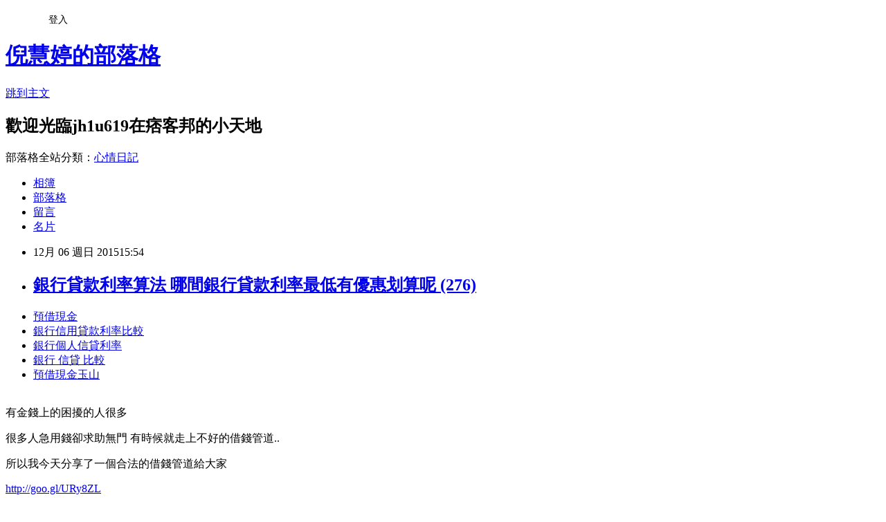

--- FILE ---
content_type: text/html; charset=utf-8
request_url: https://jh1u619.pixnet.net/blog/posts/13018263501
body_size: 23361
content:
<!DOCTYPE html><html lang="zh-TW"><head><meta charSet="utf-8"/><meta name="viewport" content="width=device-width, initial-scale=1"/><link rel="stylesheet" href="https://static.1px.tw/blog-next/_next/static/chunks/b1e52b495cc0137c.css" data-precedence="next"/><link rel="stylesheet" href="/fix.css?v=202601181338" type="text/css" data-precedence="medium"/><link rel="stylesheet" href="https://s3.1px.tw/blog/theme/choc/iframe-popup.css?v=202601181338" type="text/css" data-precedence="medium"/><link rel="stylesheet" href="https://s3.1px.tw/blog/theme/choc/plugins.min.css?v=202601181338" type="text/css" data-precedence="medium"/><link rel="stylesheet" href="https://s3.1px.tw/blog/theme/choc/openid-comment.css?v=202601181338" type="text/css" data-precedence="medium"/><link rel="stylesheet" href="https://s3.1px.tw/blog/theme/choc/style.min.css?v=202601181338" type="text/css" data-precedence="medium"/><link rel="stylesheet" href="https://s3.1px.tw/blog/theme/choc/main.min.css?v=202601181338" type="text/css" data-precedence="medium"/><link rel="stylesheet" href="https://pimg.1px.tw/jh1u619/assets/jh1u619.css?v=202601181338" type="text/css" data-precedence="medium"/><link rel="stylesheet" href="https://s3.1px.tw/blog/theme/choc/author-info.css?v=202601181338" type="text/css" data-precedence="medium"/><link rel="stylesheet" href="https://s3.1px.tw/blog/theme/choc/idlePop.min.css?v=202601181338" type="text/css" data-precedence="medium"/><link rel="preload" as="script" fetchPriority="low" href="https://static.1px.tw/blog-next/_next/static/chunks/94688e2baa9fea03.js"/><script src="https://static.1px.tw/blog-next/_next/static/chunks/41eaa5427c45ebcc.js" async=""></script><script src="https://static.1px.tw/blog-next/_next/static/chunks/e2c6231760bc85bd.js" async=""></script><script src="https://static.1px.tw/blog-next/_next/static/chunks/94bde6376cf279be.js" async=""></script><script src="https://static.1px.tw/blog-next/_next/static/chunks/426b9d9d938a9eb4.js" async=""></script><script src="https://static.1px.tw/blog-next/_next/static/chunks/turbopack-5021d21b4b170dda.js" async=""></script><script src="https://static.1px.tw/blog-next/_next/static/chunks/ff1a16fafef87110.js" async=""></script><script src="https://static.1px.tw/blog-next/_next/static/chunks/e308b2b9ce476a3e.js" async=""></script><script src="https://static.1px.tw/blog-next/_next/static/chunks/2bf79572a40338b7.js" async=""></script><script src="https://static.1px.tw/blog-next/_next/static/chunks/d3c6eed28c1dd8e2.js" async=""></script><script src="https://static.1px.tw/blog-next/_next/static/chunks/d4d39cfc2a072218.js" async=""></script><script src="https://static.1px.tw/blog-next/_next/static/chunks/6a5d72c05b9cd4ba.js" async=""></script><script src="https://static.1px.tw/blog-next/_next/static/chunks/8af6103cf1375f47.js" async=""></script><script src="https://static.1px.tw/blog-next/_next/static/chunks/60d08651d643cedc.js" async=""></script><script src="https://static.1px.tw/blog-next/_next/static/chunks/0ae21416dac1fa83.js" async=""></script><script src="https://static.1px.tw/blog-next/_next/static/chunks/6d1100e43ad18157.js" async=""></script><script src="https://static.1px.tw/blog-next/_next/static/chunks/87eeaf7a3b9005e8.js" async=""></script><script src="https://static.1px.tw/blog-next/_next/static/chunks/ed01c75076819ebd.js" async=""></script><script src="https://static.1px.tw/blog-next/_next/static/chunks/a4df8fc19a9a82e6.js" async=""></script><title>銀行貸款利率算法 哪間銀行貸款利率最低有優惠划算呢 (276)</title><meta name="description" content=" 預借現金銀行信用貸款利率比較銀行個人信貸利率銀行 信貸 比較預借現金玉山 "/><meta name="author" content="倪慧婷的部落格"/><meta name="google-adsense-platform-account" content="pub-2647689032095179"/><meta name="fb:app_id" content="101730233200171"/><link rel="canonical" href="https://jh1u619.pixnet.net/blog/posts/13018263501"/><meta property="og:title" content="銀行貸款利率算法 哪間銀行貸款利率最低有優惠划算呢 (276)"/><meta property="og:description" content=" 預借現金銀行信用貸款利率比較銀行個人信貸利率銀行 信貸 比較預借現金玉山 "/><meta property="og:url" content="https://jh1u619.pixnet.net/blog/posts/13018263501"/><meta property="og:image" content="https://pimg.1px.tw/po21012/1446829826-3176602304.png"/><meta property="og:type" content="article"/><meta name="twitter:card" content="summary_large_image"/><meta name="twitter:title" content="銀行貸款利率算法 哪間銀行貸款利率最低有優惠划算呢 (276)"/><meta name="twitter:description" content=" 預借現金銀行信用貸款利率比較銀行個人信貸利率銀行 信貸 比較預借現金玉山 "/><meta name="twitter:image" content="https://pimg.1px.tw/po21012/1446829826-3176602304.png"/><link rel="icon" href="/favicon.ico?favicon.a62c60e0.ico" sizes="32x32" type="image/x-icon"/><script src="https://static.1px.tw/blog-next/_next/static/chunks/a6dad97d9634a72d.js" noModule=""></script></head><body><!--$--><!--/$--><!--$?--><template id="B:0"></template><!--/$--><script>requestAnimationFrame(function(){$RT=performance.now()});</script><script src="https://static.1px.tw/blog-next/_next/static/chunks/94688e2baa9fea03.js" id="_R_" async=""></script><div hidden id="S:0"><script id="pixnet-vars">
        window.PIXNET = {
          post_id: "13018263501",
          name: "jh1u619",
          user_id: 0,
          blog_id: "5924099",
          display_ads: true,
          ad_options: {"chictrip":false}
        };
      </script><script type="text/javascript" src="https://code.jquery.com/jquery-latest.min.js"></script><script id="json-ld-article-script" type="application/ld+json">{"@context":"https:\u002F\u002Fschema.org","@type":"BlogPosting","isAccessibleForFree":true,"mainEntityOfPage":{"@type":"WebPage","@id":"https:\u002F\u002Fjh1u619.pixnet.net\u002Fblog\u002Fposts\u002F13018263501"},"headline":"銀行貸款利率算法 哪間銀行貸款利率最低有優惠划算呢 (276)","description":"\u003Cimg src=\"https:\u002F\u002Fpic.pimg.tw\u002Fpo21012\u002F1446829826-3176602304.png\" alt=\"\" \u002F\u003E\u003Cbr \u002F\u003E\u003Cbr\u003E&#13; \u003Ca href=\"http:\u002F\u002Fgoo.gl\u002FURy8ZL\" target=\"_blank\" style=\"text-decoration: none;\"\u003E預借現金\u003C\u002Fa\u003E\u003Ca href=\"http:\u002F\u002Fgoo.gl\u002FURy8ZL\" target=\"_blank\" style=\"text-decoration: none;\"\u003E銀行信用貸款利率比較\u003C\u002Fa\u003E\u003Ca href=\"http:\u002F\u002Fgoo.gl\u002FURy8ZL\" target=\"_blank\" style=\"text-decoration: none;\"\u003E銀行個人信貸利率\u003C\u002Fa\u003E\u003Ca href=\"http:\u002F\u002Fgoo.gl\u002FURy8ZL\" target=\"_blank\" style=\"text-decoration: none;\"\u003E銀行 信貸 比較\u003C\u002Fa\u003E\u003Ca href=\"http:\u002F\u002Fgoo.gl\u002FURy8ZL\" target=\"_blank\" style=\"text-decoration: none;\"\u003E預借現金玉山\u003C\u002Fa\u003E\u003Cbr\u003E&#13; \u003Cbr\u003E","articleBody":"\u003Cul\u003E\r\n\u003Cli\u003E\u003Ca href=\"http:\u002F\u002Fgoo.gl\u002FURy8ZL\" target=\"_blank\" style=\"text-decoration: none;\"\u003E預借現金\u003C\u002Fa\u003E\u003C\u002Fli\u003E\u003Cli\u003E\u003Ca href=\"http:\u002F\u002Fgoo.gl\u002FURy8ZL\" target=\"_blank\" style=\"text-decoration: none;\"\u003E銀行信用貸款利率比較\u003C\u002Fa\u003E\u003C\u002Fli\u003E\u003Cli\u003E\u003Ca href=\"http:\u002F\u002Fgoo.gl\u002FURy8ZL\" target=\"_blank\" style=\"text-decoration: none;\"\u003E銀行個人信貸利率\u003C\u002Fa\u003E\u003C\u002Fli\u003E\u003Cli\u003E\u003Ca href=\"http:\u002F\u002Fgoo.gl\u002FURy8ZL\" target=\"_blank\" style=\"text-decoration: none;\"\u003E銀行 信貸 比較\u003C\u002Fa\u003E\u003C\u002Fli\u003E\u003Cli\u003E\u003Ca href=\"http:\u002F\u002Fgoo.gl\u002FURy8ZL\" target=\"_blank\" style=\"text-decoration: none;\"\u003E預借現金玉山\u003C\u002Fa\u003E\u003C\u002Fli\u003E\u003Cbr\u002F\u003E\r\n\u003C\u002Ful\u003E\r\n\u003Cp\u003E\u003Cspan style=\"font-size: 18.6667px;\"\u003E有金錢上的困擾的人很多\u003C\u002Fspan\u003E\u003C\u002Fp\u003E\r\n\u003Cp\u003E\u003Cspan style=\"font-size: 18.6667px;\"\u003E很多人急用錢卻求助無門 有時候就走上不好的借錢管道..\u003C\u002Fspan\u003E\u003C\u002Fp\u003E\r\n\u003Cp\u003E\u003Cspan style=\"font-size: 18.6667px;\"\u003E所以我今天分享了一個合法的借錢管道給大家\u003C\u002Fspan\u003E\u003C\u002Fp\u003E\r\n\u003Cp\u003E\u003Ca style=\"font-size: 24pt;\" href=\"http:\u002F\u002Fgoo.gl\u002FURy8ZL\" target=\"_blank\"\u003E\u003Cspan style=\"color: #ff0000;\"\u003Ehttp:\u002F\u002Fgoo.gl\u002FURy8ZL\u003C\u002Fspan\u003E\u003C\u002Fa\u003E\u003C\u002Fp\u003E\r\n\u003Cp\u003E\u003Ca href=\"http:\u002F\u002Fgoo.gl\u002FURy8ZL\" target=\"_blank\"\u003E\u003Cimg src=\"https:\u002F\u002Fpimg.1px.tw\u002Fpo21012\u002F1446829826-3176602304.png\" alt=\"\" \u002F\u003E\u003C\u002Fa\u003E\u003Ca href=\"http:\u002F\u002Fgoo.gl\u002FURy8ZL\" target=\"_blank\"\u003E\u003Cinput type=\"button\" value=\"點擊我立即免費諮詢\" onclick=\"window.open(&amp;;)\" style=\"width: 200px; height: 40px; font-size: 20px;\" \u002F\u003E\u003C\u002Fa\u003E\u003C\u002Fp\u003E鉅亨網新\u003Cp\u003E\u003Cstrong\u003Cp\u003E\u003Cstrong\u003E\u003Ca href=\"http:\u002F\u002Fgoo.gl\u002FURy8ZL\" style=\"text-decoration: none\" target=\"_blank\"\u003E\u003Cspan style=\"color:#000000\"\u003E銀行個人信貸利率\u003Cp\u003E\u003Cstrong\u003E\u003Ca href=\"http:\u002F\u002Fgoo.gl\u002FURy8ZL\" style=\"text-decoration: none\" target=\"_blank\"\u003E\u003Cspan style=\"color:#000000\"\u003E銀行 信貸 比較\u003C\u002Fspan\u003E\u003C\u002Fa\u003E\u003C\u002Fstrong\u003E\u003C\u002Fp\u003E\r\n\u003C\u002Fspan\u003E\u003C\u002Fa\u003E\u003C\u002Fstrong\u003E\u003C\u002Fp\u003E\r\n\u003E\u003Ca href=\"http:\u002F\u002Fgoo.gl\u002FURy8ZL\" style=\"text-decoration: none\" target=\"_blank\"\u003E\u003Cspan style=\"color:#000000\"\u003E預借現金\u003C\u002Fspan\u003E\u003C\u002Fa\u003E\u003C\u002Fstrong\u003E\u003C\u002Fp\u003E\r\n聞中心先豐通訊\u003Cp\u003E\u003Cstrong\u003E\u003Ca href=\"http:\u002F\u002Fgoo.gl\u002FURy8ZL\" style=\"text-decoration: none\" target=\"_blank\"\u003E\u003Cspan style=\"color:#000000\"\u003E銀行信用貸款利率比較\u003C\u002Fspan\u003E\u003C\u002Fa\u003E\u003C\u002Fstrong\u003E\u003C\u002Fp\u003E\r\n (5349) 2015年 11月營收資料(單位:千元)\u003Cbr\u002F\u003E\u003Cbr\u002F\u003E項目11月營收1—11月營收本年度628,4147,198,115去年同期768,3737,406,321增減金額-139,959-208,206增減(％)-18.21-2.81\u003Cbr\u002F\u003E\u003Cbr\u002F\u003E\u003Cp\u003E\u003Cstrong\u003E\u003Ca href=\"http:\u002F\u002Fgoo.gl\u002FURy8ZL\" style=\"text-decoration: none\" target=\"_blank\"\u003E\u003Cspan style=\"color:#000000\"\u003E預借現金玉山\u003C\u002Fspan\u003E\u003C\u002Fa\u003E\u003C\u002Fstrong\u003E\u003C\u002Fp\u003E\r\n\u003Cul\u003E\r\n\u003Cli\u003E\u003Ca href=\"http:\u002F\u002Fblog.udn.com\u002Fjl4r8i0\u002F36328977\" target=\"_blank\" style=\"text-decoration: none;\"\u003E房屋貸款利率試算 (輕鬆貸款)快速過件貸款快速辦理優惠分享 (634)\u003C\u002Fa\u003E\u003C\u002Fli\u003E\u003Cli\u003E\u003Ca href=\"http:\u002F\u002Fsimplyad403.pixnet.net\u002Fblog\u002Fpost\u002F179320897\" target=\"_blank\" style=\"text-decoration: none;\"\u003E嘉義民間借貸 哪裡貸款過件率高可以立即撥款現金呢 (1246)\u003C\u002Fa\u003E\u003C\u002Fli\u003E\u003Cli\u003E\u003Ca href=\"http:\u002F\u002Fht13213.pixnet.net\u002Fblog\u002Fpost\u002F6410834\" target=\"_blank\" style=\"text-decoration: none;\"\u003E代辦信用貸款  (快速撥款)過件分享超簡單輕鬆快速貸款 (388)\u003C\u002Fa\u003E\u003C\u002Fli\u003E\u003Cli\u003E\u003Ca href=\"http:\u002F\u002Fblog.udn.com\u002Frij2v0m\u002F37394501\" target=\"_blank\" style=\"text-decoration: none;\"\u003E房屋 貸款 試算  快速撥款哪間銀行貸款辦理過件率高呢 (718)\u003C\u002Fa\u003E\u003C\u002Fli\u003E\u003Cli\u003E\u003Ca href=\"http:\u002F\u002Fblog.udn.com\u002Frx21012\u002F36477585\" target=\"_blank\" style=\"text-decoration: none;\"\u003E農會農地貸款  (立即撥款)教你如何辦理貸款快速過件呢 (826)\u003C\u002Fa\u003E\u003C\u002Fli\u003E\u003Cli\u003E\u003Ca href=\"http:\u002F\u002Fblog.udn.com\u002Fcj0q5l9\u002F37435696\" target=\"_blank\" style=\"text-decoration: none;\"\u003E民間借款利息 急需用錢快速借錢管道哪裡推薦呢 (785)\u003C\u002Fa\u003E\u003C\u002Fli\u003E\u003Cli\u003E\u003Ca href=\"http:\u002F\u002Fblog.udn.com\u002Fyx1t4q7\u002F36546824\" target=\"_blank\" style=\"text-decoration: none;\"\u003E領現金貸款    (立即過件)貸款哪間銀行利率低有優惠呢 (772)\u003C\u002Fa\u003E\u003C\u002Fli\u003E\u003Cli\u003E\u003Ca href=\"http:\u002F\u002Fblog.udn.com\u002Fj0sf8e2\u002F37471679\" target=\"_blank\" style=\"text-decoration: none;\"\u003E房屋借款 哪間銀行貸款利率最低快速過件辦理 (537)\u003C\u002Fa\u003E\u003C\u002Fli\u003E\r\n\u003C\u002Ful\u003E\r\n\u003Cul\u003E\r\n\u003Cli\u003E\u003Ca href=\"http:\u002F\u002Fgoo.gl\u002FURy8ZL\" target=\"_blank\" style=\"text-decoration: none;\"\u003E銀行貸款利率算法\u003C\u002Fa\u003E\u003C\u002Fli\u003E\u003Cli\u003E\u003Ca href=\"http:\u002F\u002Fgoo.gl\u002FURy8ZL\" target=\"_blank\" style=\"text-decoration: none;\"\u003E預借現金\u003C\u002Fa\u003E\u003C\u002Fli\u003E\u003Cli\u003E\u003Ca href=\"http:\u002F\u002Fgoo.gl\u002FURy8ZL\" target=\"_blank\" style=\"text-decoration: none;\"\u003E銀行信用貸款利率比較\u003C\u002Fa\u003E\u003C\u002Fli\u003E\u003Cli\u003E\u003Ca href=\"http:\u002F\u002Fgoo.gl\u002FURy8ZL\" target=\"_blank\" style=\"text-decoration: none;\"\u003E銀行個人信貸利率\u003C\u002Fa\u003E\u003C\u002Fli\u003E\u003Cli\u003E\u003Ca href=\"http:\u002F\u002Fgoo.gl\u002FURy8ZL\" target=\"_blank\" style=\"text-decoration: none;\"\u003E銀行 信貸 比較\u003C\u002Fa\u003E\u003C\u002Fli\u003E\u003Cbr\u002F\u003E\r\n\u003C\u002Ful\u003E\r\n\u003Cul\u003E\r\n\u003Cli\u003E\u003Ca href=\"http:\u002F\u002Fblog.udn.com\u002Fjl4r8i0\u002F36328977\" target=\"_blank\" style=\"text-decoration: none;\"\u003E房屋貸款利率試算 (輕鬆貸款)快速過件貸款快速辦理優惠分享 (634)\u003C\u002Fa\u003E\u003C\u002Fli\u003E\u003Cli\u003E\u003Ca href=\"http:\u002F\u002Fsimplyad403.pixnet.net\u002Fblog\u002Fpost\u002F179320897\" target=\"_blank\" style=\"text-decoration: none;\"\u003E嘉義民間借貸 哪裡貸款過件率高可以立即撥款現金呢 (1246)\u003C\u002Fa\u003E\u003C\u002Fli\u003E\u003Cli\u003E\u003Ca href=\"http:\u002F\u002Fht13213.pixnet.net\u002Fblog\u002Fpost\u002F6410834\" target=\"_blank\" style=\"text-decoration: none;\"\u003E代辦信用貸款  (快速撥款)過件分享超簡單輕鬆快速貸款 (388)\u003C\u002Fa\u003E\u003C\u002Fli\u003E\u003Cli\u003E\u003Ca href=\"http:\u002F\u002Fblog.udn.com\u002Frij2v0m\u002F37394501\" target=\"_blank\" style=\"text-decoration: none;\"\u003E房屋 貸款 試算  快速撥款哪間銀行貸款辦理過件率高呢 (718)\u003C\u002Fa\u003E\u003C\u002Fli\u003E\u003Cli\u003E\u003Ca href=\"http:\u002F\u002Fblog.udn.com\u002Frx21012\u002F36477585\" target=\"_blank\" style=\"text-decoration: none;\"\u003E農會農地貸款  (立即撥款)教你如何辦理貸款快速過件呢 (826)\u003C\u002Fa\u003E\u003C\u002Fli\u003E\u003Cli\u003E\u003Ca href=\"http:\u002F\u002Fblog.udn.com\u002Fcj0q5l9\u002F37435696\" target=\"_blank\" style=\"text-decoration: none;\"\u003E民間借款利息 急需用錢快速借錢管道哪裡推薦呢 (785)\u003C\u002Fa\u003E\u003C\u002Fli\u003E\u003Cli\u003E\u003Ca href=\"http:\u002F\u002Fblog.udn.com\u002Fyx1t4q7\u002F36546824\" target=\"_blank\" style=\"text-decoration: none;\"\u003E領現金貸款    (立即過件)貸款哪間銀行利率低有優惠呢 (772)\u003C\u002Fa\u003E\u003C\u002Fli\u003E\u003Cli\u003E\u003Ca href=\"http:\u002F\u002Fblog.udn.com\u002Fj0sf8e2\u002F37471679\" target=\"_blank\" style=\"text-decoration: none;\"\u003E房屋借款 哪間銀行貸款利率最低快速過件辦理 (537)\u003C\u002Fa\u003E\u003C\u002Fli\u003E\r\n\u003C\u002Ful\u003E\u003Cbr\u002F\u003E914B46D38C4F1FAF","image":["https:\u002F\u002Fpimg.1px.tw\u002Fpo21012\u002F1446829826-3176602304.png"],"author":{"@type":"Person","name":"倪慧婷的部落格","url":"https:\u002F\u002Fwww.pixnet.net\u002Fpcard\u002Fjh1u619"},"publisher":{"@type":"Organization","name":"倪慧婷的部落格","logo":{"@type":"ImageObject","url":"https:\u002F\u002Fs3.1px.tw\u002Fblog\u002Fcommon\u002Favatar\u002Fblog_cover_dark.jpg"}},"datePublished":"2015-12-06T07:54:50.000Z","dateModified":"","keywords":[],"articleSection":"活動紀錄"}</script><template id="P:1"></template><template id="P:2"></template><template id="P:3"></template><section aria-label="Notifications alt+T" tabindex="-1" aria-live="polite" aria-relevant="additions text" aria-atomic="false"></section></div><script>(self.__next_f=self.__next_f||[]).push([0])</script><script>self.__next_f.push([1,"1:\"$Sreact.fragment\"\n3:I[39756,[\"https://static.1px.tw/blog-next/_next/static/chunks/ff1a16fafef87110.js\",\"https://static.1px.tw/blog-next/_next/static/chunks/e308b2b9ce476a3e.js\"],\"default\"]\n4:I[53536,[\"https://static.1px.tw/blog-next/_next/static/chunks/ff1a16fafef87110.js\",\"https://static.1px.tw/blog-next/_next/static/chunks/e308b2b9ce476a3e.js\"],\"default\"]\n6:I[97367,[\"https://static.1px.tw/blog-next/_next/static/chunks/ff1a16fafef87110.js\",\"https://static.1px.tw/blog-next/_next/static/chunks/e308b2b9ce476a3e.js\"],\"OutletBoundary\"]\n8:I[97367,[\"https://static.1px.tw/blog-next/_next/static/chunks/ff1a16fafef87110.js\",\"https://static.1px.tw/blog-next/_next/static/chunks/e308b2b9ce476a3e.js\"],\"ViewportBoundary\"]\na:I[97367,[\"https://static.1px.tw/blog-next/_next/static/chunks/ff1a16fafef87110.js\",\"https://static.1px.tw/blog-next/_next/static/chunks/e308b2b9ce476a3e.js\"],\"MetadataBoundary\"]\nc:I[63491,[\"https://static.1px.tw/blog-next/_next/static/chunks/2bf79572a40338b7.js\",\"https://static.1px.tw/blog-next/_next/static/chunks/d3c6eed28c1dd8e2.js\"],\"default\"]\n:HL[\"https://static.1px.tw/blog-next/_next/static/chunks/b1e52b495cc0137c.css\",\"style\"]\n"])</script><script>self.__next_f.push([1,"0:{\"P\":null,\"b\":\"jLMCWaFgMfR_swzrVDvgI\",\"c\":[\"\",\"blog\",\"posts\",\"13018263501\"],\"q\":\"\",\"i\":false,\"f\":[[[\"\",{\"children\":[\"blog\",{\"children\":[\"posts\",{\"children\":[[\"id\",\"13018263501\",\"d\"],{\"children\":[\"__PAGE__\",{}]}]}]}]},\"$undefined\",\"$undefined\",true],[[\"$\",\"$1\",\"c\",{\"children\":[[[\"$\",\"script\",\"script-0\",{\"src\":\"https://static.1px.tw/blog-next/_next/static/chunks/d4d39cfc2a072218.js\",\"async\":true,\"nonce\":\"$undefined\"}],[\"$\",\"script\",\"script-1\",{\"src\":\"https://static.1px.tw/blog-next/_next/static/chunks/6a5d72c05b9cd4ba.js\",\"async\":true,\"nonce\":\"$undefined\"}],[\"$\",\"script\",\"script-2\",{\"src\":\"https://static.1px.tw/blog-next/_next/static/chunks/8af6103cf1375f47.js\",\"async\":true,\"nonce\":\"$undefined\"}]],\"$L2\"]}],{\"children\":[[\"$\",\"$1\",\"c\",{\"children\":[null,[\"$\",\"$L3\",null,{\"parallelRouterKey\":\"children\",\"error\":\"$undefined\",\"errorStyles\":\"$undefined\",\"errorScripts\":\"$undefined\",\"template\":[\"$\",\"$L4\",null,{}],\"templateStyles\":\"$undefined\",\"templateScripts\":\"$undefined\",\"notFound\":\"$undefined\",\"forbidden\":\"$undefined\",\"unauthorized\":\"$undefined\"}]]}],{\"children\":[[\"$\",\"$1\",\"c\",{\"children\":[null,[\"$\",\"$L3\",null,{\"parallelRouterKey\":\"children\",\"error\":\"$undefined\",\"errorStyles\":\"$undefined\",\"errorScripts\":\"$undefined\",\"template\":[\"$\",\"$L4\",null,{}],\"templateStyles\":\"$undefined\",\"templateScripts\":\"$undefined\",\"notFound\":\"$undefined\",\"forbidden\":\"$undefined\",\"unauthorized\":\"$undefined\"}]]}],{\"children\":[[\"$\",\"$1\",\"c\",{\"children\":[null,[\"$\",\"$L3\",null,{\"parallelRouterKey\":\"children\",\"error\":\"$undefined\",\"errorStyles\":\"$undefined\",\"errorScripts\":\"$undefined\",\"template\":[\"$\",\"$L4\",null,{}],\"templateStyles\":\"$undefined\",\"templateScripts\":\"$undefined\",\"notFound\":\"$undefined\",\"forbidden\":\"$undefined\",\"unauthorized\":\"$undefined\"}]]}],{\"children\":[[\"$\",\"$1\",\"c\",{\"children\":[\"$L5\",[[\"$\",\"link\",\"0\",{\"rel\":\"stylesheet\",\"href\":\"https://static.1px.tw/blog-next/_next/static/chunks/b1e52b495cc0137c.css\",\"precedence\":\"next\",\"crossOrigin\":\"$undefined\",\"nonce\":\"$undefined\"}],[\"$\",\"script\",\"script-0\",{\"src\":\"https://static.1px.tw/blog-next/_next/static/chunks/0ae21416dac1fa83.js\",\"async\":true,\"nonce\":\"$undefined\"}],[\"$\",\"script\",\"script-1\",{\"src\":\"https://static.1px.tw/blog-next/_next/static/chunks/6d1100e43ad18157.js\",\"async\":true,\"nonce\":\"$undefined\"}],[\"$\",\"script\",\"script-2\",{\"src\":\"https://static.1px.tw/blog-next/_next/static/chunks/87eeaf7a3b9005e8.js\",\"async\":true,\"nonce\":\"$undefined\"}],[\"$\",\"script\",\"script-3\",{\"src\":\"https://static.1px.tw/blog-next/_next/static/chunks/ed01c75076819ebd.js\",\"async\":true,\"nonce\":\"$undefined\"}],[\"$\",\"script\",\"script-4\",{\"src\":\"https://static.1px.tw/blog-next/_next/static/chunks/a4df8fc19a9a82e6.js\",\"async\":true,\"nonce\":\"$undefined\"}]],[\"$\",\"$L6\",null,{\"children\":\"$@7\"}]]}],{},null,false,false]},null,false,false]},null,false,false]},null,false,false]},null,false,false],[\"$\",\"$1\",\"h\",{\"children\":[null,[\"$\",\"$L8\",null,{\"children\":\"$@9\"}],[\"$\",\"$La\",null,{\"children\":\"$@b\"}],null]}],false]],\"m\":\"$undefined\",\"G\":[\"$c\",[]],\"S\":false}\n"])</script><script>self.__next_f.push([1,"9:[[\"$\",\"meta\",\"0\",{\"charSet\":\"utf-8\"}],[\"$\",\"meta\",\"1\",{\"name\":\"viewport\",\"content\":\"width=device-width, initial-scale=1\"}]]\n"])</script><script>self.__next_f.push([1,"d:I[79520,[\"https://static.1px.tw/blog-next/_next/static/chunks/d4d39cfc2a072218.js\",\"https://static.1px.tw/blog-next/_next/static/chunks/6a5d72c05b9cd4ba.js\",\"https://static.1px.tw/blog-next/_next/static/chunks/8af6103cf1375f47.js\"],\"\"]\n10:I[2352,[\"https://static.1px.tw/blog-next/_next/static/chunks/d4d39cfc2a072218.js\",\"https://static.1px.tw/blog-next/_next/static/chunks/6a5d72c05b9cd4ba.js\",\"https://static.1px.tw/blog-next/_next/static/chunks/8af6103cf1375f47.js\"],\"AdultWarningModal\"]\n11:I[69182,[\"https://static.1px.tw/blog-next/_next/static/chunks/d4d39cfc2a072218.js\",\"https://static.1px.tw/blog-next/_next/static/chunks/6a5d72c05b9cd4ba.js\",\"https://static.1px.tw/blog-next/_next/static/chunks/8af6103cf1375f47.js\"],\"HydrationComplete\"]\n12:I[12985,[\"https://static.1px.tw/blog-next/_next/static/chunks/d4d39cfc2a072218.js\",\"https://static.1px.tw/blog-next/_next/static/chunks/6a5d72c05b9cd4ba.js\",\"https://static.1px.tw/blog-next/_next/static/chunks/8af6103cf1375f47.js\"],\"NuqsAdapter\"]\n13:I[82782,[\"https://static.1px.tw/blog-next/_next/static/chunks/d4d39cfc2a072218.js\",\"https://static.1px.tw/blog-next/_next/static/chunks/6a5d72c05b9cd4ba.js\",\"https://static.1px.tw/blog-next/_next/static/chunks/8af6103cf1375f47.js\"],\"RefineContext\"]\n14:I[29306,[\"https://static.1px.tw/blog-next/_next/static/chunks/d4d39cfc2a072218.js\",\"https://static.1px.tw/blog-next/_next/static/chunks/6a5d72c05b9cd4ba.js\",\"https://static.1px.tw/blog-next/_next/static/chunks/8af6103cf1375f47.js\",\"https://static.1px.tw/blog-next/_next/static/chunks/60d08651d643cedc.js\",\"https://static.1px.tw/blog-next/_next/static/chunks/d3c6eed28c1dd8e2.js\"],\"default\"]\n2:[\"$\",\"html\",null,{\"lang\":\"zh-TW\",\"children\":[[\"$\",\"$Ld\",null,{\"id\":\"google-tag-manager\",\"strategy\":\"afterInteractive\",\"children\":\"\\n(function(w,d,s,l,i){w[l]=w[l]||[];w[l].push({'gtm.start':\\nnew Date().getTime(),event:'gtm.js'});var f=d.getElementsByTagName(s)[0],\\nj=d.createElement(s),dl=l!='dataLayer'?'\u0026l='+l:'';j.async=true;j.src=\\n'https://www.googletagmanager.com/gtm.js?id='+i+dl;f.parentNode.insertBefore(j,f);\\n})(window,document,'script','dataLayer','GTM-TRLQMPKX');\\n  \"}],\"$Le\",\"$Lf\",[\"$\",\"body\",null,{\"children\":[[\"$\",\"$L10\",null,{\"display\":false}],[\"$\",\"$L11\",null,{}],[\"$\",\"$L12\",null,{\"children\":[\"$\",\"$L13\",null,{\"children\":[\"$\",\"$L3\",null,{\"parallelRouterKey\":\"children\",\"error\":\"$undefined\",\"errorStyles\":\"$undefined\",\"errorScripts\":\"$undefined\",\"template\":[\"$\",\"$L4\",null,{}],\"templateStyles\":\"$undefined\",\"templateScripts\":\"$undefined\",\"notFound\":[[\"$\",\"$L14\",null,{}],[]],\"forbidden\":\"$undefined\",\"unauthorized\":\"$undefined\"}]}]}]]}]]}]\n"])</script><script>self.__next_f.push([1,"e:null\nf:null\n"])</script><script>self.__next_f.push([1,"16:I[27201,[\"https://static.1px.tw/blog-next/_next/static/chunks/ff1a16fafef87110.js\",\"https://static.1px.tw/blog-next/_next/static/chunks/e308b2b9ce476a3e.js\"],\"IconMark\"]\n5:[[\"$\",\"script\",null,{\"id\":\"pixnet-vars\",\"children\":\"\\n        window.PIXNET = {\\n          post_id: \\\"13018263501\\\",\\n          name: \\\"jh1u619\\\",\\n          user_id: 0,\\n          blog_id: \\\"5924099\\\",\\n          display_ads: true,\\n          ad_options: {\\\"chictrip\\\":false}\\n        };\\n      \"}],\"$L15\"]\n"])</script><script>self.__next_f.push([1,"b:[[\"$\",\"title\",\"0\",{\"children\":\"銀行貸款利率算法 哪間銀行貸款利率最低有優惠划算呢 (276)\"}],[\"$\",\"meta\",\"1\",{\"name\":\"description\",\"content\":\"\\r 預借現金銀行信用貸款利率比較銀行個人信貸利率銀行 信貸 比較預借現金玉山\\r \"}],[\"$\",\"meta\",\"2\",{\"name\":\"author\",\"content\":\"倪慧婷的部落格\"}],[\"$\",\"meta\",\"3\",{\"name\":\"google-adsense-platform-account\",\"content\":\"pub-2647689032095179\"}],[\"$\",\"meta\",\"4\",{\"name\":\"fb:app_id\",\"content\":\"101730233200171\"}],[\"$\",\"link\",\"5\",{\"rel\":\"canonical\",\"href\":\"https://jh1u619.pixnet.net/blog/posts/13018263501\"}],[\"$\",\"meta\",\"6\",{\"property\":\"og:title\",\"content\":\"銀行貸款利率算法 哪間銀行貸款利率最低有優惠划算呢 (276)\"}],[\"$\",\"meta\",\"7\",{\"property\":\"og:description\",\"content\":\"\\r 預借現金銀行信用貸款利率比較銀行個人信貸利率銀行 信貸 比較預借現金玉山\\r \"}],[\"$\",\"meta\",\"8\",{\"property\":\"og:url\",\"content\":\"https://jh1u619.pixnet.net/blog/posts/13018263501\"}],[\"$\",\"meta\",\"9\",{\"property\":\"og:image\",\"content\":\"https://pimg.1px.tw/po21012/1446829826-3176602304.png\"}],[\"$\",\"meta\",\"10\",{\"property\":\"og:type\",\"content\":\"article\"}],[\"$\",\"meta\",\"11\",{\"name\":\"twitter:card\",\"content\":\"summary_large_image\"}],[\"$\",\"meta\",\"12\",{\"name\":\"twitter:title\",\"content\":\"銀行貸款利率算法 哪間銀行貸款利率最低有優惠划算呢 (276)\"}],[\"$\",\"meta\",\"13\",{\"name\":\"twitter:description\",\"content\":\"\\r 預借現金銀行信用貸款利率比較銀行個人信貸利率銀行 信貸 比較預借現金玉山\\r \"}],[\"$\",\"meta\",\"14\",{\"name\":\"twitter:image\",\"content\":\"https://pimg.1px.tw/po21012/1446829826-3176602304.png\"}],[\"$\",\"link\",\"15\",{\"rel\":\"icon\",\"href\":\"/favicon.ico?favicon.a62c60e0.ico\",\"sizes\":\"32x32\",\"type\":\"image/x-icon\"}],[\"$\",\"$L16\",\"16\",{}]]\n"])</script><script>self.__next_f.push([1,"7:null\n"])</script><script>self.__next_f.push([1,":HL[\"/fix.css?v=202601181338\",\"style\",{\"type\":\"text/css\"}]\n:HL[\"https://s3.1px.tw/blog/theme/choc/iframe-popup.css?v=202601181338\",\"style\",{\"type\":\"text/css\"}]\n:HL[\"https://s3.1px.tw/blog/theme/choc/plugins.min.css?v=202601181338\",\"style\",{\"type\":\"text/css\"}]\n:HL[\"https://s3.1px.tw/blog/theme/choc/openid-comment.css?v=202601181338\",\"style\",{\"type\":\"text/css\"}]\n:HL[\"https://s3.1px.tw/blog/theme/choc/style.min.css?v=202601181338\",\"style\",{\"type\":\"text/css\"}]\n:HL[\"https://s3.1px.tw/blog/theme/choc/main.min.css?v=202601181338\",\"style\",{\"type\":\"text/css\"}]\n:HL[\"https://pimg.1px.tw/jh1u619/assets/jh1u619.css?v=202601181338\",\"style\",{\"type\":\"text/css\"}]\n:HL[\"https://s3.1px.tw/blog/theme/choc/author-info.css?v=202601181338\",\"style\",{\"type\":\"text/css\"}]\n:HL[\"https://s3.1px.tw/blog/theme/choc/idlePop.min.css?v=202601181338\",\"style\",{\"type\":\"text/css\"}]\n17:T2b40,"])</script><script>self.__next_f.push([1,"{\"@context\":\"https:\\u002F\\u002Fschema.org\",\"@type\":\"BlogPosting\",\"isAccessibleForFree\":true,\"mainEntityOfPage\":{\"@type\":\"WebPage\",\"@id\":\"https:\\u002F\\u002Fjh1u619.pixnet.net\\u002Fblog\\u002Fposts\\u002F13018263501\"},\"headline\":\"銀行貸款利率算法 哪間銀行貸款利率最低有優惠划算呢 (276)\",\"description\":\"\\u003Cimg src=\\\"https:\\u002F\\u002Fpic.pimg.tw\\u002Fpo21012\\u002F1446829826-3176602304.png\\\" alt=\\\"\\\" \\u002F\\u003E\\u003Cbr \\u002F\\u003E\\u003Cbr\\u003E\u0026#13; \\u003Ca href=\\\"http:\\u002F\\u002Fgoo.gl\\u002FURy8ZL\\\" target=\\\"_blank\\\" style=\\\"text-decoration: none;\\\"\\u003E預借現金\\u003C\\u002Fa\\u003E\\u003Ca href=\\\"http:\\u002F\\u002Fgoo.gl\\u002FURy8ZL\\\" target=\\\"_blank\\\" style=\\\"text-decoration: none;\\\"\\u003E銀行信用貸款利率比較\\u003C\\u002Fa\\u003E\\u003Ca href=\\\"http:\\u002F\\u002Fgoo.gl\\u002FURy8ZL\\\" target=\\\"_blank\\\" style=\\\"text-decoration: none;\\\"\\u003E銀行個人信貸利率\\u003C\\u002Fa\\u003E\\u003Ca href=\\\"http:\\u002F\\u002Fgoo.gl\\u002FURy8ZL\\\" target=\\\"_blank\\\" style=\\\"text-decoration: none;\\\"\\u003E銀行 信貸 比較\\u003C\\u002Fa\\u003E\\u003Ca href=\\\"http:\\u002F\\u002Fgoo.gl\\u002FURy8ZL\\\" target=\\\"_blank\\\" style=\\\"text-decoration: none;\\\"\\u003E預借現金玉山\\u003C\\u002Fa\\u003E\\u003Cbr\\u003E\u0026#13; \\u003Cbr\\u003E\",\"articleBody\":\"\\u003Cul\\u003E\\r\\n\\u003Cli\\u003E\\u003Ca href=\\\"http:\\u002F\\u002Fgoo.gl\\u002FURy8ZL\\\" target=\\\"_blank\\\" style=\\\"text-decoration: none;\\\"\\u003E預借現金\\u003C\\u002Fa\\u003E\\u003C\\u002Fli\\u003E\\u003Cli\\u003E\\u003Ca href=\\\"http:\\u002F\\u002Fgoo.gl\\u002FURy8ZL\\\" target=\\\"_blank\\\" style=\\\"text-decoration: none;\\\"\\u003E銀行信用貸款利率比較\\u003C\\u002Fa\\u003E\\u003C\\u002Fli\\u003E\\u003Cli\\u003E\\u003Ca href=\\\"http:\\u002F\\u002Fgoo.gl\\u002FURy8ZL\\\" target=\\\"_blank\\\" style=\\\"text-decoration: none;\\\"\\u003E銀行個人信貸利率\\u003C\\u002Fa\\u003E\\u003C\\u002Fli\\u003E\\u003Cli\\u003E\\u003Ca href=\\\"http:\\u002F\\u002Fgoo.gl\\u002FURy8ZL\\\" target=\\\"_blank\\\" style=\\\"text-decoration: none;\\\"\\u003E銀行 信貸 比較\\u003C\\u002Fa\\u003E\\u003C\\u002Fli\\u003E\\u003Cli\\u003E\\u003Ca href=\\\"http:\\u002F\\u002Fgoo.gl\\u002FURy8ZL\\\" target=\\\"_blank\\\" style=\\\"text-decoration: none;\\\"\\u003E預借現金玉山\\u003C\\u002Fa\\u003E\\u003C\\u002Fli\\u003E\\u003Cbr\\u002F\\u003E\\r\\n\\u003C\\u002Ful\\u003E\\r\\n\\u003Cp\\u003E\\u003Cspan style=\\\"font-size: 18.6667px;\\\"\\u003E有金錢上的困擾的人很多\\u003C\\u002Fspan\\u003E\\u003C\\u002Fp\\u003E\\r\\n\\u003Cp\\u003E\\u003Cspan style=\\\"font-size: 18.6667px;\\\"\\u003E很多人急用錢卻求助無門 有時候就走上不好的借錢管道..\\u003C\\u002Fspan\\u003E\\u003C\\u002Fp\\u003E\\r\\n\\u003Cp\\u003E\\u003Cspan style=\\\"font-size: 18.6667px;\\\"\\u003E所以我今天分享了一個合法的借錢管道給大家\\u003C\\u002Fspan\\u003E\\u003C\\u002Fp\\u003E\\r\\n\\u003Cp\\u003E\\u003Ca style=\\\"font-size: 24pt;\\\" href=\\\"http:\\u002F\\u002Fgoo.gl\\u002FURy8ZL\\\" target=\\\"_blank\\\"\\u003E\\u003Cspan style=\\\"color: #ff0000;\\\"\\u003Ehttp:\\u002F\\u002Fgoo.gl\\u002FURy8ZL\\u003C\\u002Fspan\\u003E\\u003C\\u002Fa\\u003E\\u003C\\u002Fp\\u003E\\r\\n\\u003Cp\\u003E\\u003Ca href=\\\"http:\\u002F\\u002Fgoo.gl\\u002FURy8ZL\\\" target=\\\"_blank\\\"\\u003E\\u003Cimg src=\\\"https:\\u002F\\u002Fpimg.1px.tw\\u002Fpo21012\\u002F1446829826-3176602304.png\\\" alt=\\\"\\\" \\u002F\\u003E\\u003C\\u002Fa\\u003E\\u003Ca href=\\\"http:\\u002F\\u002Fgoo.gl\\u002FURy8ZL\\\" target=\\\"_blank\\\"\\u003E\\u003Cinput type=\\\"button\\\" value=\\\"點擊我立即免費諮詢\\\" onclick=\\\"window.open(\u0026amp;;)\\\" style=\\\"width: 200px; height: 40px; font-size: 20px;\\\" \\u002F\\u003E\\u003C\\u002Fa\\u003E\\u003C\\u002Fp\\u003E鉅亨網新\\u003Cp\\u003E\\u003Cstrong\\u003Cp\\u003E\\u003Cstrong\\u003E\\u003Ca href=\\\"http:\\u002F\\u002Fgoo.gl\\u002FURy8ZL\\\" style=\\\"text-decoration: none\\\" target=\\\"_blank\\\"\\u003E\\u003Cspan style=\\\"color:#000000\\\"\\u003E銀行個人信貸利率\\u003Cp\\u003E\\u003Cstrong\\u003E\\u003Ca href=\\\"http:\\u002F\\u002Fgoo.gl\\u002FURy8ZL\\\" style=\\\"text-decoration: none\\\" target=\\\"_blank\\\"\\u003E\\u003Cspan style=\\\"color:#000000\\\"\\u003E銀行 信貸 比較\\u003C\\u002Fspan\\u003E\\u003C\\u002Fa\\u003E\\u003C\\u002Fstrong\\u003E\\u003C\\u002Fp\\u003E\\r\\n\\u003C\\u002Fspan\\u003E\\u003C\\u002Fa\\u003E\\u003C\\u002Fstrong\\u003E\\u003C\\u002Fp\\u003E\\r\\n\\u003E\\u003Ca href=\\\"http:\\u002F\\u002Fgoo.gl\\u002FURy8ZL\\\" style=\\\"text-decoration: none\\\" target=\\\"_blank\\\"\\u003E\\u003Cspan style=\\\"color:#000000\\\"\\u003E預借現金\\u003C\\u002Fspan\\u003E\\u003C\\u002Fa\\u003E\\u003C\\u002Fstrong\\u003E\\u003C\\u002Fp\\u003E\\r\\n聞中心先豐通訊\\u003Cp\\u003E\\u003Cstrong\\u003E\\u003Ca href=\\\"http:\\u002F\\u002Fgoo.gl\\u002FURy8ZL\\\" style=\\\"text-decoration: none\\\" target=\\\"_blank\\\"\\u003E\\u003Cspan style=\\\"color:#000000\\\"\\u003E銀行信用貸款利率比較\\u003C\\u002Fspan\\u003E\\u003C\\u002Fa\\u003E\\u003C\\u002Fstrong\\u003E\\u003C\\u002Fp\\u003E\\r\\n (5349) 2015年 11月營收資料(單位:千元)\\u003Cbr\\u002F\\u003E\\u003Cbr\\u002F\\u003E項目11月營收1—11月營收本年度628,4147,198,115去年同期768,3737,406,321增減金額-139,959-208,206增減(％)-18.21-2.81\\u003Cbr\\u002F\\u003E\\u003Cbr\\u002F\\u003E\\u003Cp\\u003E\\u003Cstrong\\u003E\\u003Ca href=\\\"http:\\u002F\\u002Fgoo.gl\\u002FURy8ZL\\\" style=\\\"text-decoration: none\\\" target=\\\"_blank\\\"\\u003E\\u003Cspan style=\\\"color:#000000\\\"\\u003E預借現金玉山\\u003C\\u002Fspan\\u003E\\u003C\\u002Fa\\u003E\\u003C\\u002Fstrong\\u003E\\u003C\\u002Fp\\u003E\\r\\n\\u003Cul\\u003E\\r\\n\\u003Cli\\u003E\\u003Ca href=\\\"http:\\u002F\\u002Fblog.udn.com\\u002Fjl4r8i0\\u002F36328977\\\" target=\\\"_blank\\\" style=\\\"text-decoration: none;\\\"\\u003E房屋貸款利率試算 (輕鬆貸款)快速過件貸款快速辦理優惠分享 (634)\\u003C\\u002Fa\\u003E\\u003C\\u002Fli\\u003E\\u003Cli\\u003E\\u003Ca href=\\\"http:\\u002F\\u002Fsimplyad403.pixnet.net\\u002Fblog\\u002Fpost\\u002F179320897\\\" target=\\\"_blank\\\" style=\\\"text-decoration: none;\\\"\\u003E嘉義民間借貸 哪裡貸款過件率高可以立即撥款現金呢 (1246)\\u003C\\u002Fa\\u003E\\u003C\\u002Fli\\u003E\\u003Cli\\u003E\\u003Ca href=\\\"http:\\u002F\\u002Fht13213.pixnet.net\\u002Fblog\\u002Fpost\\u002F6410834\\\" target=\\\"_blank\\\" style=\\\"text-decoration: none;\\\"\\u003E代辦信用貸款  (快速撥款)過件分享超簡單輕鬆快速貸款 (388)\\u003C\\u002Fa\\u003E\\u003C\\u002Fli\\u003E\\u003Cli\\u003E\\u003Ca href=\\\"http:\\u002F\\u002Fblog.udn.com\\u002Frij2v0m\\u002F37394501\\\" target=\\\"_blank\\\" style=\\\"text-decoration: none;\\\"\\u003E房屋 貸款 試算  快速撥款哪間銀行貸款辦理過件率高呢 (718)\\u003C\\u002Fa\\u003E\\u003C\\u002Fli\\u003E\\u003Cli\\u003E\\u003Ca href=\\\"http:\\u002F\\u002Fblog.udn.com\\u002Frx21012\\u002F36477585\\\" target=\\\"_blank\\\" style=\\\"text-decoration: none;\\\"\\u003E農會農地貸款  (立即撥款)教你如何辦理貸款快速過件呢 (826)\\u003C\\u002Fa\\u003E\\u003C\\u002Fli\\u003E\\u003Cli\\u003E\\u003Ca href=\\\"http:\\u002F\\u002Fblog.udn.com\\u002Fcj0q5l9\\u002F37435696\\\" target=\\\"_blank\\\" style=\\\"text-decoration: none;\\\"\\u003E民間借款利息 急需用錢快速借錢管道哪裡推薦呢 (785)\\u003C\\u002Fa\\u003E\\u003C\\u002Fli\\u003E\\u003Cli\\u003E\\u003Ca href=\\\"http:\\u002F\\u002Fblog.udn.com\\u002Fyx1t4q7\\u002F36546824\\\" target=\\\"_blank\\\" style=\\\"text-decoration: none;\\\"\\u003E領現金貸款    (立即過件)貸款哪間銀行利率低有優惠呢 (772)\\u003C\\u002Fa\\u003E\\u003C\\u002Fli\\u003E\\u003Cli\\u003E\\u003Ca href=\\\"http:\\u002F\\u002Fblog.udn.com\\u002Fj0sf8e2\\u002F37471679\\\" target=\\\"_blank\\\" style=\\\"text-decoration: none;\\\"\\u003E房屋借款 哪間銀行貸款利率最低快速過件辦理 (537)\\u003C\\u002Fa\\u003E\\u003C\\u002Fli\\u003E\\r\\n\\u003C\\u002Ful\\u003E\\r\\n\\u003Cul\\u003E\\r\\n\\u003Cli\\u003E\\u003Ca href=\\\"http:\\u002F\\u002Fgoo.gl\\u002FURy8ZL\\\" target=\\\"_blank\\\" style=\\\"text-decoration: none;\\\"\\u003E銀行貸款利率算法\\u003C\\u002Fa\\u003E\\u003C\\u002Fli\\u003E\\u003Cli\\u003E\\u003Ca href=\\\"http:\\u002F\\u002Fgoo.gl\\u002FURy8ZL\\\" target=\\\"_blank\\\" style=\\\"text-decoration: none;\\\"\\u003E預借現金\\u003C\\u002Fa\\u003E\\u003C\\u002Fli\\u003E\\u003Cli\\u003E\\u003Ca href=\\\"http:\\u002F\\u002Fgoo.gl\\u002FURy8ZL\\\" target=\\\"_blank\\\" style=\\\"text-decoration: none;\\\"\\u003E銀行信用貸款利率比較\\u003C\\u002Fa\\u003E\\u003C\\u002Fli\\u003E\\u003Cli\\u003E\\u003Ca href=\\\"http:\\u002F\\u002Fgoo.gl\\u002FURy8ZL\\\" target=\\\"_blank\\\" style=\\\"text-decoration: none;\\\"\\u003E銀行個人信貸利率\\u003C\\u002Fa\\u003E\\u003C\\u002Fli\\u003E\\u003Cli\\u003E\\u003Ca href=\\\"http:\\u002F\\u002Fgoo.gl\\u002FURy8ZL\\\" target=\\\"_blank\\\" style=\\\"text-decoration: none;\\\"\\u003E銀行 信貸 比較\\u003C\\u002Fa\\u003E\\u003C\\u002Fli\\u003E\\u003Cbr\\u002F\\u003E\\r\\n\\u003C\\u002Ful\\u003E\\r\\n\\u003Cul\\u003E\\r\\n\\u003Cli\\u003E\\u003Ca href=\\\"http:\\u002F\\u002Fblog.udn.com\\u002Fjl4r8i0\\u002F36328977\\\" target=\\\"_blank\\\" style=\\\"text-decoration: none;\\\"\\u003E房屋貸款利率試算 (輕鬆貸款)快速過件貸款快速辦理優惠分享 (634)\\u003C\\u002Fa\\u003E\\u003C\\u002Fli\\u003E\\u003Cli\\u003E\\u003Ca href=\\\"http:\\u002F\\u002Fsimplyad403.pixnet.net\\u002Fblog\\u002Fpost\\u002F179320897\\\" target=\\\"_blank\\\" style=\\\"text-decoration: none;\\\"\\u003E嘉義民間借貸 哪裡貸款過件率高可以立即撥款現金呢 (1246)\\u003C\\u002Fa\\u003E\\u003C\\u002Fli\\u003E\\u003Cli\\u003E\\u003Ca href=\\\"http:\\u002F\\u002Fht13213.pixnet.net\\u002Fblog\\u002Fpost\\u002F6410834\\\" target=\\\"_blank\\\" style=\\\"text-decoration: none;\\\"\\u003E代辦信用貸款  (快速撥款)過件分享超簡單輕鬆快速貸款 (388)\\u003C\\u002Fa\\u003E\\u003C\\u002Fli\\u003E\\u003Cli\\u003E\\u003Ca href=\\\"http:\\u002F\\u002Fblog.udn.com\\u002Frij2v0m\\u002F37394501\\\" target=\\\"_blank\\\" style=\\\"text-decoration: none;\\\"\\u003E房屋 貸款 試算  快速撥款哪間銀行貸款辦理過件率高呢 (718)\\u003C\\u002Fa\\u003E\\u003C\\u002Fli\\u003E\\u003Cli\\u003E\\u003Ca href=\\\"http:\\u002F\\u002Fblog.udn.com\\u002Frx21012\\u002F36477585\\\" target=\\\"_blank\\\" style=\\\"text-decoration: none;\\\"\\u003E農會農地貸款  (立即撥款)教你如何辦理貸款快速過件呢 (826)\\u003C\\u002Fa\\u003E\\u003C\\u002Fli\\u003E\\u003Cli\\u003E\\u003Ca href=\\\"http:\\u002F\\u002Fblog.udn.com\\u002Fcj0q5l9\\u002F37435696\\\" target=\\\"_blank\\\" style=\\\"text-decoration: none;\\\"\\u003E民間借款利息 急需用錢快速借錢管道哪裡推薦呢 (785)\\u003C\\u002Fa\\u003E\\u003C\\u002Fli\\u003E\\u003Cli\\u003E\\u003Ca href=\\\"http:\\u002F\\u002Fblog.udn.com\\u002Fyx1t4q7\\u002F36546824\\\" target=\\\"_blank\\\" style=\\\"text-decoration: none;\\\"\\u003E領現金貸款    (立即過件)貸款哪間銀行利率低有優惠呢 (772)\\u003C\\u002Fa\\u003E\\u003C\\u002Fli\\u003E\\u003Cli\\u003E\\u003Ca href=\\\"http:\\u002F\\u002Fblog.udn.com\\u002Fj0sf8e2\\u002F37471679\\\" target=\\\"_blank\\\" style=\\\"text-decoration: none;\\\"\\u003E房屋借款 哪間銀行貸款利率最低快速過件辦理 (537)\\u003C\\u002Fa\\u003E\\u003C\\u002Fli\\u003E\\r\\n\\u003C\\u002Ful\\u003E\\u003Cbr\\u002F\\u003E914B46D38C4F1FAF\",\"image\":[\"https:\\u002F\\u002Fpimg.1px.tw\\u002Fpo21012\\u002F1446829826-3176602304.png\"],\"author\":{\"@type\":\"Person\",\"name\":\"倪慧婷的部落格\",\"url\":\"https:\\u002F\\u002Fwww.pixnet.net\\u002Fpcard\\u002Fjh1u619\"},\"publisher\":{\"@type\":\"Organization\",\"name\":\"倪慧婷的部落格\",\"logo\":{\"@type\":\"ImageObject\",\"url\":\"https:\\u002F\\u002Fs3.1px.tw\\u002Fblog\\u002Fcommon\\u002Favatar\\u002Fblog_cover_dark.jpg\"}},\"datePublished\":\"2015-12-06T07:54:50.000Z\",\"dateModified\":\"\",\"keywords\":[],\"articleSection\":\"活動紀錄\"}"])</script><script>self.__next_f.push([1,"15:[[[[\"$\",\"link\",\"/fix.css?v=202601181338\",{\"rel\":\"stylesheet\",\"href\":\"/fix.css?v=202601181338\",\"type\":\"text/css\",\"precedence\":\"medium\"}],[\"$\",\"link\",\"https://s3.1px.tw/blog/theme/choc/iframe-popup.css?v=202601181338\",{\"rel\":\"stylesheet\",\"href\":\"https://s3.1px.tw/blog/theme/choc/iframe-popup.css?v=202601181338\",\"type\":\"text/css\",\"precedence\":\"medium\"}],[\"$\",\"link\",\"https://s3.1px.tw/blog/theme/choc/plugins.min.css?v=202601181338\",{\"rel\":\"stylesheet\",\"href\":\"https://s3.1px.tw/blog/theme/choc/plugins.min.css?v=202601181338\",\"type\":\"text/css\",\"precedence\":\"medium\"}],[\"$\",\"link\",\"https://s3.1px.tw/blog/theme/choc/openid-comment.css?v=202601181338\",{\"rel\":\"stylesheet\",\"href\":\"https://s3.1px.tw/blog/theme/choc/openid-comment.css?v=202601181338\",\"type\":\"text/css\",\"precedence\":\"medium\"}],[\"$\",\"link\",\"https://s3.1px.tw/blog/theme/choc/style.min.css?v=202601181338\",{\"rel\":\"stylesheet\",\"href\":\"https://s3.1px.tw/blog/theme/choc/style.min.css?v=202601181338\",\"type\":\"text/css\",\"precedence\":\"medium\"}],[\"$\",\"link\",\"https://s3.1px.tw/blog/theme/choc/main.min.css?v=202601181338\",{\"rel\":\"stylesheet\",\"href\":\"https://s3.1px.tw/blog/theme/choc/main.min.css?v=202601181338\",\"type\":\"text/css\",\"precedence\":\"medium\"}],[\"$\",\"link\",\"https://pimg.1px.tw/jh1u619/assets/jh1u619.css?v=202601181338\",{\"rel\":\"stylesheet\",\"href\":\"https://pimg.1px.tw/jh1u619/assets/jh1u619.css?v=202601181338\",\"type\":\"text/css\",\"precedence\":\"medium\"}],[\"$\",\"link\",\"https://s3.1px.tw/blog/theme/choc/author-info.css?v=202601181338\",{\"rel\":\"stylesheet\",\"href\":\"https://s3.1px.tw/blog/theme/choc/author-info.css?v=202601181338\",\"type\":\"text/css\",\"precedence\":\"medium\"}],[\"$\",\"link\",\"https://s3.1px.tw/blog/theme/choc/idlePop.min.css?v=202601181338\",{\"rel\":\"stylesheet\",\"href\":\"https://s3.1px.tw/blog/theme/choc/idlePop.min.css?v=202601181338\",\"type\":\"text/css\",\"precedence\":\"medium\"}]],[\"$\",\"script\",null,{\"type\":\"text/javascript\",\"src\":\"https://code.jquery.com/jquery-latest.min.js\"}]],[[\"$\",\"script\",null,{\"id\":\"json-ld-article-script\",\"type\":\"application/ld+json\",\"dangerouslySetInnerHTML\":{\"__html\":\"$17\"}}],\"$L18\"],\"$L19\",\"$L1a\"]\n"])</script><script>self.__next_f.push([1,"1b:I[5479,[\"https://static.1px.tw/blog-next/_next/static/chunks/d4d39cfc2a072218.js\",\"https://static.1px.tw/blog-next/_next/static/chunks/6a5d72c05b9cd4ba.js\",\"https://static.1px.tw/blog-next/_next/static/chunks/8af6103cf1375f47.js\",\"https://static.1px.tw/blog-next/_next/static/chunks/0ae21416dac1fa83.js\",\"https://static.1px.tw/blog-next/_next/static/chunks/6d1100e43ad18157.js\",\"https://static.1px.tw/blog-next/_next/static/chunks/87eeaf7a3b9005e8.js\",\"https://static.1px.tw/blog-next/_next/static/chunks/ed01c75076819ebd.js\",\"https://static.1px.tw/blog-next/_next/static/chunks/a4df8fc19a9a82e6.js\"],\"default\"]\n1c:I[38045,[\"https://static.1px.tw/blog-next/_next/static/chunks/d4d39cfc2a072218.js\",\"https://static.1px.tw/blog-next/_next/static/chunks/6a5d72c05b9cd4ba.js\",\"https://static.1px.tw/blog-next/_next/static/chunks/8af6103cf1375f47.js\",\"https://static.1px.tw/blog-next/_next/static/chunks/0ae21416dac1fa83.js\",\"https://static.1px.tw/blog-next/_next/static/chunks/6d1100e43ad18157.js\",\"https://static.1px.tw/blog-next/_next/static/chunks/87eeaf7a3b9005e8.js\",\"https://static.1px.tw/blog-next/_next/static/chunks/ed01c75076819ebd.js\",\"https://static.1px.tw/blog-next/_next/static/chunks/a4df8fc19a9a82e6.js\"],\"ArticleHead\"]\n18:[\"$\",\"script\",null,{\"id\":\"json-ld-breadcrumb-script\",\"type\":\"application/ld+json\",\"dangerouslySetInnerHTML\":{\"__html\":\"{\\\"@context\\\":\\\"https:\\\\u002F\\\\u002Fschema.org\\\",\\\"@type\\\":\\\"BreadcrumbList\\\",\\\"itemListElement\\\":[{\\\"@type\\\":\\\"ListItem\\\",\\\"position\\\":1,\\\"name\\\":\\\"首頁\\\",\\\"item\\\":\\\"https:\\\\u002F\\\\u002Fjh1u619.pixnet.net\\\"},{\\\"@type\\\":\\\"ListItem\\\",\\\"position\\\":2,\\\"name\\\":\\\"部落格\\\",\\\"item\\\":\\\"https:\\\\u002F\\\\u002Fjh1u619.pixnet.net\\\\u002Fblog\\\"},{\\\"@type\\\":\\\"ListItem\\\",\\\"position\\\":3,\\\"name\\\":\\\"文章\\\",\\\"item\\\":\\\"https:\\\\u002F\\\\u002Fjh1u619.pixnet.net\\\\u002Fblog\\\\u002Fposts\\\"},{\\\"@type\\\":\\\"ListItem\\\",\\\"position\\\":4,\\\"name\\\":\\\"銀行貸款利率算法 哪間銀行貸款利率最低有優惠划算呢 (276)\\\",\\\"item\\\":\\\"https:\\\\u002F\\\\u002Fjh1u619.pixnet.net\\\\u002Fblog\\\\u002Fposts\\\\u002F13018263501\\\"}]}\"}}]\n1d:T1796,"])</script><script>self.__next_f.push([1,"\u003cul\u003e\r\n\u003cli\u003e\u003ca href=\"http://goo.gl/URy8ZL\" target=\"_blank\" style=\"text-decoration: none;\"\u003e預借現金\u003c/a\u003e\u003c/li\u003e\u003cli\u003e\u003ca href=\"http://goo.gl/URy8ZL\" target=\"_blank\" style=\"text-decoration: none;\"\u003e銀行信用貸款利率比較\u003c/a\u003e\u003c/li\u003e\u003cli\u003e\u003ca href=\"http://goo.gl/URy8ZL\" target=\"_blank\" style=\"text-decoration: none;\"\u003e銀行個人信貸利率\u003c/a\u003e\u003c/li\u003e\u003cli\u003e\u003ca href=\"http://goo.gl/URy8ZL\" target=\"_blank\" style=\"text-decoration: none;\"\u003e銀行 信貸 比較\u003c/a\u003e\u003c/li\u003e\u003cli\u003e\u003ca href=\"http://goo.gl/URy8ZL\" target=\"_blank\" style=\"text-decoration: none;\"\u003e預借現金玉山\u003c/a\u003e\u003c/li\u003e\u003cbr/\u003e\r\n\u003c/ul\u003e\r\n\u003cp\u003e\u003cspan style=\"font-size: 18.6667px;\"\u003e有金錢上的困擾的人很多\u003c/span\u003e\u003c/p\u003e\r\n\u003cp\u003e\u003cspan style=\"font-size: 18.6667px;\"\u003e很多人急用錢卻求助無門 有時候就走上不好的借錢管道..\u003c/span\u003e\u003c/p\u003e\r\n\u003cp\u003e\u003cspan style=\"font-size: 18.6667px;\"\u003e所以我今天分享了一個合法的借錢管道給大家\u003c/span\u003e\u003c/p\u003e\r\n\u003cp\u003e\u003ca style=\"font-size: 24pt;\" href=\"http://goo.gl/URy8ZL\" target=\"_blank\"\u003e\u003cspan style=\"color: #ff0000;\"\u003ehttp://goo.gl/URy8ZL\u003c/span\u003e\u003c/a\u003e\u003c/p\u003e\r\n\u003cp\u003e\u003ca href=\"http://goo.gl/URy8ZL\" target=\"_blank\"\u003e\u003cimg src=\"https://pimg.1px.tw/po21012/1446829826-3176602304.png\" alt=\"\" /\u003e\u003c/a\u003e\u003ca href=\"http://goo.gl/URy8ZL\" target=\"_blank\"\u003e\u003cinput type=\"button\" value=\"點擊我立即免費諮詢\" onclick=\"window.open(\u0026amp;;)\" style=\"width: 200px; height: 40px; font-size: 20px;\" /\u003e\u003c/a\u003e\u003c/p\u003e鉅亨網新\u003cp\u003e\u003cstrong\u003cp\u003e\u003cstrong\u003e\u003ca href=\"http://goo.gl/URy8ZL\" style=\"text-decoration: none\" target=\"_blank\"\u003e\u003cspan style=\"color:#000000\"\u003e銀行個人信貸利率\u003cp\u003e\u003cstrong\u003e\u003ca href=\"http://goo.gl/URy8ZL\" style=\"text-decoration: none\" target=\"_blank\"\u003e\u003cspan style=\"color:#000000\"\u003e銀行 信貸 比較\u003c/span\u003e\u003c/a\u003e\u003c/strong\u003e\u003c/p\u003e\r\n\u003c/span\u003e\u003c/a\u003e\u003c/strong\u003e\u003c/p\u003e\r\n\u003e\u003ca href=\"http://goo.gl/URy8ZL\" style=\"text-decoration: none\" target=\"_blank\"\u003e\u003cspan style=\"color:#000000\"\u003e預借現金\u003c/span\u003e\u003c/a\u003e\u003c/strong\u003e\u003c/p\u003e\r\n聞中心先豐通訊\u003cp\u003e\u003cstrong\u003e\u003ca href=\"http://goo.gl/URy8ZL\" style=\"text-decoration: none\" target=\"_blank\"\u003e\u003cspan style=\"color:#000000\"\u003e銀行信用貸款利率比較\u003c/span\u003e\u003c/a\u003e\u003c/strong\u003e\u003c/p\u003e\r\n (5349) 2015年 11月營收資料(單位:千元)\u003cbr/\u003e\u003cbr/\u003e項目11月營收1—11月營收本年度628,4147,198,115去年同期768,3737,406,321增減金額-139,959-208,206增減(％)-18.21-2.81\u003cbr/\u003e\u003cbr/\u003e\u003cp\u003e\u003cstrong\u003e\u003ca href=\"http://goo.gl/URy8ZL\" style=\"text-decoration: none\" target=\"_blank\"\u003e\u003cspan style=\"color:#000000\"\u003e預借現金玉山\u003c/span\u003e\u003c/a\u003e\u003c/strong\u003e\u003c/p\u003e\r\n\u003cul\u003e\r\n\u003cli\u003e\u003ca href=\"http://blog.udn.com/jl4r8i0/36328977\" target=\"_blank\" style=\"text-decoration: none;\"\u003e房屋貸款利率試算 (輕鬆貸款)快速過件貸款快速辦理優惠分享 (634)\u003c/a\u003e\u003c/li\u003e\u003cli\u003e\u003ca href=\"http://simplyad403.pixnet.net/blog/post/179320897\" target=\"_blank\" style=\"text-decoration: none;\"\u003e嘉義民間借貸 哪裡貸款過件率高可以立即撥款現金呢 (1246)\u003c/a\u003e\u003c/li\u003e\u003cli\u003e\u003ca href=\"http://ht13213.pixnet.net/blog/post/6410834\" target=\"_blank\" style=\"text-decoration: none;\"\u003e代辦信用貸款  (快速撥款)過件分享超簡單輕鬆快速貸款 (388)\u003c/a\u003e\u003c/li\u003e\u003cli\u003e\u003ca href=\"http://blog.udn.com/rij2v0m/37394501\" target=\"_blank\" style=\"text-decoration: none;\"\u003e房屋 貸款 試算  快速撥款哪間銀行貸款辦理過件率高呢 (718)\u003c/a\u003e\u003c/li\u003e\u003cli\u003e\u003ca href=\"http://blog.udn.com/rx21012/36477585\" target=\"_blank\" style=\"text-decoration: none;\"\u003e農會農地貸款  (立即撥款)教你如何辦理貸款快速過件呢 (826)\u003c/a\u003e\u003c/li\u003e\u003cli\u003e\u003ca href=\"http://blog.udn.com/cj0q5l9/37435696\" target=\"_blank\" style=\"text-decoration: none;\"\u003e民間借款利息 急需用錢快速借錢管道哪裡推薦呢 (785)\u003c/a\u003e\u003c/li\u003e\u003cli\u003e\u003ca href=\"http://blog.udn.com/yx1t4q7/36546824\" target=\"_blank\" style=\"text-decoration: none;\"\u003e領現金貸款    (立即過件)貸款哪間銀行利率低有優惠呢 (772)\u003c/a\u003e\u003c/li\u003e\u003cli\u003e\u003ca href=\"http://blog.udn.com/j0sf8e2/37471679\" target=\"_blank\" style=\"text-decoration: none;\"\u003e房屋借款 哪間銀行貸款利率最低快速過件辦理 (537)\u003c/a\u003e\u003c/li\u003e\r\n\u003c/ul\u003e\r\n\u003cul\u003e\r\n\u003cli\u003e\u003ca href=\"http://goo.gl/URy8ZL\" target=\"_blank\" style=\"text-decoration: none;\"\u003e銀行貸款利率算法\u003c/a\u003e\u003c/li\u003e\u003cli\u003e\u003ca href=\"http://goo.gl/URy8ZL\" target=\"_blank\" style=\"text-decoration: none;\"\u003e預借現金\u003c/a\u003e\u003c/li\u003e\u003cli\u003e\u003ca href=\"http://goo.gl/URy8ZL\" target=\"_blank\" style=\"text-decoration: none;\"\u003e銀行信用貸款利率比較\u003c/a\u003e\u003c/li\u003e\u003cli\u003e\u003ca href=\"http://goo.gl/URy8ZL\" target=\"_blank\" style=\"text-decoration: none;\"\u003e銀行個人信貸利率\u003c/a\u003e\u003c/li\u003e\u003cli\u003e\u003ca href=\"http://goo.gl/URy8ZL\" target=\"_blank\" style=\"text-decoration: none;\"\u003e銀行 信貸 比較\u003c/a\u003e\u003c/li\u003e\u003cbr/\u003e\r\n\u003c/ul\u003e\r\n\u003cul\u003e\r\n\u003cli\u003e\u003ca href=\"http://blog.udn.com/jl4r8i0/36328977\" target=\"_blank\" style=\"text-decoration: none;\"\u003e房屋貸款利率試算 (輕鬆貸款)快速過件貸款快速辦理優惠分享 (634)\u003c/a\u003e\u003c/li\u003e\u003cli\u003e\u003ca href=\"http://simplyad403.pixnet.net/blog/post/179320897\" target=\"_blank\" style=\"text-decoration: none;\"\u003e嘉義民間借貸 哪裡貸款過件率高可以立即撥款現金呢 (1246)\u003c/a\u003e\u003c/li\u003e\u003cli\u003e\u003ca href=\"http://ht13213.pixnet.net/blog/post/6410834\" target=\"_blank\" style=\"text-decoration: none;\"\u003e代辦信用貸款  (快速撥款)過件分享超簡單輕鬆快速貸款 (388)\u003c/a\u003e\u003c/li\u003e\u003cli\u003e\u003ca href=\"http://blog.udn.com/rij2v0m/37394501\" target=\"_blank\" style=\"text-decoration: none;\"\u003e房屋 貸款 試算  快速撥款哪間銀行貸款辦理過件率高呢 (718)\u003c/a\u003e\u003c/li\u003e\u003cli\u003e\u003ca href=\"http://blog.udn.com/rx21012/36477585\" target=\"_blank\" style=\"text-decoration: none;\"\u003e農會農地貸款  (立即撥款)教你如何辦理貸款快速過件呢 (826)\u003c/a\u003e\u003c/li\u003e\u003cli\u003e\u003ca href=\"http://blog.udn.com/cj0q5l9/37435696\" target=\"_blank\" style=\"text-decoration: none;\"\u003e民間借款利息 急需用錢快速借錢管道哪裡推薦呢 (785)\u003c/a\u003e\u003c/li\u003e\u003cli\u003e\u003ca href=\"http://blog.udn.com/yx1t4q7/36546824\" target=\"_blank\" style=\"text-decoration: none;\"\u003e領現金貸款    (立即過件)貸款哪間銀行利率低有優惠呢 (772)\u003c/a\u003e\u003c/li\u003e\u003cli\u003e\u003ca href=\"http://blog.udn.com/j0sf8e2/37471679\" target=\"_blank\" style=\"text-decoration: none;\"\u003e房屋借款 哪間銀行貸款利率最低快速過件辦理 (537)\u003c/a\u003e\u003c/li\u003e\r\n\u003c/ul\u003e\u003cbr/\u003e914B46D38C4F1FAF"])</script><script>self.__next_f.push([1,"1e:T1599,"])</script><script>self.__next_f.push([1,"\u003cul\u003e \u003cli\u003e\u003ca href=\"http://goo.gl/URy8ZL\" target=\"_blank\" style=\"text-decoration: none;\"\u003e預借現金\u003c/a\u003e\u003c/li\u003e\u003cli\u003e\u003ca href=\"http://goo.gl/URy8ZL\" target=\"_blank\" style=\"text-decoration: none;\"\u003e銀行信用貸款利率比較\u003c/a\u003e\u003c/li\u003e\u003cli\u003e\u003ca href=\"http://goo.gl/URy8ZL\" target=\"_blank\" style=\"text-decoration: none;\"\u003e銀行個人信貸利率\u003c/a\u003e\u003c/li\u003e\u003cli\u003e\u003ca href=\"http://goo.gl/URy8ZL\" target=\"_blank\" style=\"text-decoration: none;\"\u003e銀行 信貸 比較\u003c/a\u003e\u003c/li\u003e\u003cli\u003e\u003ca href=\"http://goo.gl/URy8ZL\" target=\"_blank\" style=\"text-decoration: none;\"\u003e預借現金玉山\u003c/a\u003e\u003c/li\u003e\u003cbr/\u003e \u003c/ul\u003e \u003cp\u003e\u003cspan style=\"font-size: 18.6667px;\"\u003e有金錢上的困擾的人很多\u003c/span\u003e\u003c/p\u003e \u003cp\u003e\u003cspan style=\"font-size: 18.6667px;\"\u003e很多人急用錢卻求助無門 有時候就走上不好的借錢管道..\u003c/span\u003e\u003c/p\u003e \u003cp\u003e\u003cspan style=\"font-size: 18.6667px;\"\u003e所以我今天分享了一個合法的借錢管道給大家\u003c/span\u003e\u003c/p\u003e \u003cp\u003e\u003ca style=\"font-size: 24pt;\" href=\"http://goo.gl/URy8ZL\" target=\"_blank\"\u003e\u003cspan style=\"color: #ff0000;\"\u003ehttp://goo.gl/URy8ZL\u003c/span\u003e\u003c/a\u003e\u003c/p\u003e \u003cp\u003e\u003ca href=\"http://goo.gl/URy8ZL\" target=\"_blank\"\u003e\u003cimg src=\"https://pimg.1px.tw/po21012/1446829826-3176602304.png\" alt=\"\" /\u003e\u003c/a\u003e\u003ca href=\"http://goo.gl/URy8ZL\" target=\"_blank\"\u003e\u003c/a\u003e\u003c/p\u003e鉅亨網新\u003cp\u003e\u003ca href=\"http://goo.gl/URy8ZL\" style=\"text-decoration: none\" target=\"_blank\"\u003e\u003cspan style=\"color:#000000\"\u003e預借現金\u003c/span\u003e\u003c/a\u003e\u003c/strong\u003e\u003c/p\u003e 聞中心先豐通訊\u003cp\u003e\u003cstrong\u003e\u003ca href=\"http://goo.gl/URy8ZL\" style=\"text-decoration: none\" target=\"_blank\"\u003e\u003cspan style=\"color:#000000\"\u003e銀行信用貸款利率比較\u003c/span\u003e\u003c/a\u003e\u003c/strong\u003e\u003c/p\u003e (5349) 2015年 11月營收資料(單位:千元)\u003cbr/\u003e\u003cbr/\u003e項目11月營收1—11月營收本年度628,4147,198,115去年同期768,3737,406,321增減金額-139,959-208,206增減(％)-18.21-2.81\u003cbr/\u003e\u003cbr/\u003e\u003cp\u003e\u003cstrong\u003e\u003ca href=\"http://goo.gl/URy8ZL\" style=\"text-decoration: none\" target=\"_blank\"\u003e\u003cspan style=\"color:#000000\"\u003e預借現金玉山\u003c/span\u003e\u003c/a\u003e\u003c/strong\u003e\u003c/p\u003e \u003cul\u003e \u003cli\u003e\u003ca href=\"http://blog.udn.com/jl4r8i0/36328977\" target=\"_blank\" style=\"text-decoration: none;\"\u003e房屋貸款利率試算 (輕鬆貸款)快速過件貸款快速辦理優惠分享 (634)\u003c/a\u003e\u003c/li\u003e\u003cli\u003e\u003ca href=\"http://simplyad403.pixnet.net/blog/post/179320897\" target=\"_blank\" style=\"text-decoration: none;\"\u003e嘉義民間借貸 哪裡貸款過件率高可以立即撥款現金呢 (1246)\u003c/a\u003e\u003c/li\u003e\u003cli\u003e\u003ca href=\"http://ht13213.pixnet.net/blog/post/6410834\" target=\"_blank\" style=\"text-decoration: none;\"\u003e代辦信用貸款 (快速撥款)過件分享超簡單輕鬆快速貸款 (388)\u003c/a\u003e\u003c/li\u003e\u003cli\u003e\u003ca href=\"http://blog.udn.com/rij2v0m/37394501\" target=\"_blank\" style=\"text-decoration: none;\"\u003e房屋 貸款 試算 快速撥款哪間銀行貸款辦理過件率高呢 (718)\u003c/a\u003e\u003c/li\u003e\u003cli\u003e\u003ca href=\"http://blog.udn.com/rx21012/36477585\" target=\"_blank\" style=\"text-decoration: none;\"\u003e農會農地貸款 (立即撥款)教你如何辦理貸款快速過件呢 (826)\u003c/a\u003e\u003c/li\u003e\u003cli\u003e\u003ca href=\"http://blog.udn.com/cj0q5l9/37435696\" target=\"_blank\" style=\"text-decoration: none;\"\u003e民間借款利息 急需用錢快速借錢管道哪裡推薦呢 (785)\u003c/a\u003e\u003c/li\u003e\u003cli\u003e\u003ca href=\"http://blog.udn.com/yx1t4q7/36546824\" target=\"_blank\" style=\"text-decoration: none;\"\u003e領現金貸款 (立即過件)貸款哪間銀行利率低有優惠呢 (772)\u003c/a\u003e\u003c/li\u003e\u003cli\u003e\u003ca href=\"http://blog.udn.com/j0sf8e2/37471679\" target=\"_blank\" style=\"text-decoration: none;\"\u003e房屋借款 哪間銀行貸款利率最低快速過件辦理 (537)\u003c/a\u003e\u003c/li\u003e \u003c/ul\u003e \u003cul\u003e \u003cli\u003e\u003ca href=\"http://goo.gl/URy8ZL\" target=\"_blank\" style=\"text-decoration: none;\"\u003e銀行貸款利率算法\u003c/a\u003e\u003c/li\u003e\u003cli\u003e\u003ca href=\"http://goo.gl/URy8ZL\" target=\"_blank\" style=\"text-decoration: none;\"\u003e預借現金\u003c/a\u003e\u003c/li\u003e\u003cli\u003e\u003ca href=\"http://goo.gl/URy8ZL\" target=\"_blank\" style=\"text-decoration: none;\"\u003e銀行信用貸款利率比較\u003c/a\u003e\u003c/li\u003e\u003cli\u003e\u003ca href=\"http://goo.gl/URy8ZL\" target=\"_blank\" style=\"text-decoration: none;\"\u003e銀行個人信貸利率\u003c/a\u003e\u003c/li\u003e\u003cli\u003e\u003ca href=\"http://goo.gl/URy8ZL\" target=\"_blank\" style=\"text-decoration: none;\"\u003e銀行 信貸 比較\u003c/a\u003e\u003c/li\u003e\u003cbr/\u003e \u003c/ul\u003e \u003cul\u003e \u003cli\u003e\u003ca href=\"http://blog.udn.com/jl4r8i0/36328977\" target=\"_blank\" style=\"text-decoration: none;\"\u003e房屋貸款利率試算 (輕鬆貸款)快速過件貸款快速辦理優惠分享 (634)\u003c/a\u003e\u003c/li\u003e\u003cli\u003e\u003ca href=\"http://simplyad403.pixnet.net/blog/post/179320897\" target=\"_blank\" style=\"text-decoration: none;\"\u003e嘉義民間借貸 哪裡貸款過件率高可以立即撥款現金呢 (1246)\u003c/a\u003e\u003c/li\u003e\u003cli\u003e\u003ca href=\"http://ht13213.pixnet.net/blog/post/6410834\" target=\"_blank\" style=\"text-decoration: none;\"\u003e代辦信用貸款 (快速撥款)過件分享超簡單輕鬆快速貸款 (388)\u003c/a\u003e\u003c/li\u003e\u003cli\u003e\u003ca href=\"http://blog.udn.com/rij2v0m/37394501\" target=\"_blank\" style=\"text-decoration: none;\"\u003e房屋 貸款 試算 快速撥款哪間銀行貸款辦理過件率高呢 (718)\u003c/a\u003e\u003c/li\u003e\u003cli\u003e\u003ca href=\"http://blog.udn.com/rx21012/36477585\" target=\"_blank\" style=\"text-decoration: none;\"\u003e農會農地貸款 (立即撥款)教你如何辦理貸款快速過件呢 (826)\u003c/a\u003e\u003c/li\u003e\u003cli\u003e\u003ca href=\"http://blog.udn.com/cj0q5l9/37435696\" target=\"_blank\" style=\"text-decoration: none;\"\u003e民間借款利息 急需用錢快速借錢管道哪裡推薦呢 (785)\u003c/a\u003e\u003c/li\u003e\u003cli\u003e\u003ca href=\"http://blog.udn.com/yx1t4q7/36546824\" target=\"_blank\" style=\"text-decoration: none;\"\u003e領現金貸款 (立即過件)貸款哪間銀行利率低有優惠呢 (772)\u003c/a\u003e\u003c/li\u003e\u003cli\u003e\u003ca href=\"http://blog.udn.com/j0sf8e2/37471679\" target=\"_blank\" style=\"text-decoration: none;\"\u003e房屋借款 哪間銀行貸款利率最低快速過件辦理 (537)\u003c/a\u003e\u003c/li\u003e \u003c/ul\u003e\u003cbr/\u003e914B46D38C4F1FAF"])</script><script>self.__next_f.push([1,"1a:[\"$\",\"div\",null,{\"className\":\"main-container\",\"children\":[[\"$\",\"div\",null,{\"id\":\"pixnet-ad-before_header\",\"className\":\"pixnet-ad-placement\"}],[\"$\",\"div\",null,{\"id\":\"body-div\",\"children\":[[\"$\",\"div\",null,{\"id\":\"container\",\"children\":[[\"$\",\"div\",null,{\"id\":\"container2\",\"children\":[[\"$\",\"div\",null,{\"id\":\"container3\",\"children\":[[\"$\",\"div\",null,{\"id\":\"header\",\"children\":[[\"$\",\"div\",null,{\"id\":\"banner\",\"children\":[[\"$\",\"h1\",null,{\"children\":[\"$\",\"a\",null,{\"href\":\"https://jh1u619.pixnet.net/blog\",\"children\":\"倪慧婷的部落格\"}]}],[\"$\",\"p\",null,{\"className\":\"skiplink\",\"children\":[\"$\",\"a\",null,{\"href\":\"#article-area\",\"title\":\"skip the page header to the main content\",\"children\":\"跳到主文\"}]}],[\"$\",\"h2\",null,{\"suppressHydrationWarning\":true,\"dangerouslySetInnerHTML\":{\"__html\":\"歡迎光臨jh1u619在痞客邦的小天地\"}}],[\"$\",\"p\",null,{\"id\":\"blog-category\",\"children\":[\"部落格全站分類：\",[\"$\",\"a\",null,{\"href\":\"#\",\"children\":\"心情日記\"}]]}]]}],[\"$\",\"ul\",null,{\"id\":\"navigation\",\"children\":[[\"$\",\"li\",null,{\"className\":\"navigation-links\",\"id\":\"link-album\",\"children\":[\"$\",\"a\",null,{\"href\":\"/albums\",\"title\":\"go to gallery page of this user\",\"children\":\"相簿\"}]}],[\"$\",\"li\",null,{\"className\":\"navigation-links\",\"id\":\"link-blog\",\"children\":[\"$\",\"a\",null,{\"href\":\"https://jh1u619.pixnet.net/blog\",\"title\":\"go to index page of this blog\",\"children\":\"部落格\"}]}],[\"$\",\"li\",null,{\"className\":\"navigation-links\",\"id\":\"link-guestbook\",\"children\":[\"$\",\"a\",null,{\"id\":\"guestbook\",\"data-msg\":\"尚未安裝留言板，無法進行留言\",\"data-action\":\"none\",\"href\":\"#\",\"title\":\"go to guestbook page of this user\",\"children\":\"留言\"}]}],[\"$\",\"li\",null,{\"className\":\"navigation-links\",\"id\":\"link-profile\",\"children\":[\"$\",\"a\",null,{\"href\":\"https://www.pixnet.net/pcard/5924099\",\"title\":\"go to profile page of this user\",\"children\":\"名片\"}]}]]}]]}],[\"$\",\"div\",null,{\"id\":\"main\",\"children\":[[\"$\",\"div\",null,{\"id\":\"content\",\"children\":[[\"$\",\"$L1b\",null,{\"data\":\"$undefined\"}],[\"$\",\"div\",null,{\"id\":\"article-area\",\"children\":[\"$\",\"div\",null,{\"id\":\"article-box\",\"children\":[\"$\",\"div\",null,{\"className\":\"article\",\"children\":[[\"$\",\"$L1c\",null,{\"post\":{\"id\":\"13018263501\",\"title\":\"銀行貸款利率算法 哪間銀行貸款利率最低有優惠划算呢 (276)\",\"excerpt\":\"\u003cimg src=\\\"https://pic.pimg.tw/po21012/1446829826-3176602304.png\\\" alt=\\\"\\\" /\u003e\u003cbr /\u003e\u003cbr\u003e\u0026#13; \u003ca href=\\\"http://goo.gl/URy8ZL\\\" target=\\\"_blank\\\" style=\\\"text-decoration: none;\\\"\u003e預借現金\u003c/a\u003e\u003ca href=\\\"http://goo.gl/URy8ZL\\\" target=\\\"_blank\\\" style=\\\"text-decoration: none;\\\"\u003e銀行信用貸款利率比較\u003c/a\u003e\u003ca href=\\\"http://goo.gl/URy8ZL\\\" target=\\\"_blank\\\" style=\\\"text-decoration: none;\\\"\u003e銀行個人信貸利率\u003c/a\u003e\u003ca href=\\\"http://goo.gl/URy8ZL\\\" target=\\\"_blank\\\" style=\\\"text-decoration: none;\\\"\u003e銀行 信貸 比較\u003c/a\u003e\u003ca href=\\\"http://goo.gl/URy8ZL\\\" target=\\\"_blank\\\" style=\\\"text-decoration: none;\\\"\u003e預借現金玉山\u003c/a\u003e\u003cbr\u003e\u0026#13; \u003cbr\u003e\",\"contents\":{\"post_id\":\"13018263501\",\"contents\":\"$1d\",\"sanitized_contents\":\"$1e\",\"created_at\":null,\"updated_at\":null},\"published_at\":1449388490,\"featured\":{\"id\":null,\"url\":\"https://pimg.1px.tw/po21012/1446829826-3176602304.png\"},\"category\":null,\"primaryChannel\":{\"id\":44,\"name\":\"活動紀錄\",\"slug\":\"activity\",\"type_id\":9},\"secondaryChannel\":{\"id\":0,\"name\":\"不設分類\",\"slug\":null,\"type_id\":0},\"tags\":[],\"visibility\":\"public\",\"password_hint\":null,\"friends\":[],\"groups\":[],\"status\":\"active\",\"is_pinned\":0,\"allow_comment\":0,\"comment_visibility\":1,\"comment_permission\":3,\"post_url\":\"https://jh1u619.pixnet.net/blog/posts/13018263501\",\"stats\":null,\"password\":null,\"comments\":[],\"ad_options\":{\"chictrip\":false}}}],\"$L1f\",\"$L20\",\"$L21\"]}]}]}]]}],\"$L22\"]}],\"$L23\"]}],\"$L24\",\"$L25\",\"$L26\",\"$L27\"]}],\"$L28\",\"$L29\",\"$L2a\",\"$L2b\"]}],\"$L2c\",\"$L2d\",\"$L2e\",\"$L2f\"]}]]}]\n"])</script><script>self.__next_f.push([1,"30:I[89076,[\"https://static.1px.tw/blog-next/_next/static/chunks/d4d39cfc2a072218.js\",\"https://static.1px.tw/blog-next/_next/static/chunks/6a5d72c05b9cd4ba.js\",\"https://static.1px.tw/blog-next/_next/static/chunks/8af6103cf1375f47.js\",\"https://static.1px.tw/blog-next/_next/static/chunks/0ae21416dac1fa83.js\",\"https://static.1px.tw/blog-next/_next/static/chunks/6d1100e43ad18157.js\",\"https://static.1px.tw/blog-next/_next/static/chunks/87eeaf7a3b9005e8.js\",\"https://static.1px.tw/blog-next/_next/static/chunks/ed01c75076819ebd.js\",\"https://static.1px.tw/blog-next/_next/static/chunks/a4df8fc19a9a82e6.js\"],\"ArticleContentInner\"]\n31:I[89697,[\"https://static.1px.tw/blog-next/_next/static/chunks/d4d39cfc2a072218.js\",\"https://static.1px.tw/blog-next/_next/static/chunks/6a5d72c05b9cd4ba.js\",\"https://static.1px.tw/blog-next/_next/static/chunks/8af6103cf1375f47.js\",\"https://static.1px.tw/blog-next/_next/static/chunks/0ae21416dac1fa83.js\",\"https://static.1px.tw/blog-next/_next/static/chunks/6d1100e43ad18157.js\",\"https://static.1px.tw/blog-next/_next/static/chunks/87eeaf7a3b9005e8.js\",\"https://static.1px.tw/blog-next/_next/static/chunks/ed01c75076819ebd.js\",\"https://static.1px.tw/blog-next/_next/static/chunks/a4df8fc19a9a82e6.js\"],\"AuthorViews\"]\n32:I[70364,[\"https://static.1px.tw/blog-next/_next/static/chunks/d4d39cfc2a072218.js\",\"https://static.1px.tw/blog-next/_next/static/chunks/6a5d72c05b9cd4ba.js\",\"https://static.1px.tw/blog-next/_next/static/chunks/8af6103cf1375f47.js\",\"https://static.1px.tw/blog-next/_next/static/chunks/0ae21416dac1fa83.js\",\"https://static.1px.tw/blog-next/_next/static/chunks/6d1100e43ad18157.js\",\"https://static.1px.tw/blog-next/_next/static/chunks/87eeaf7a3b9005e8.js\",\"https://static.1px.tw/blog-next/_next/static/chunks/ed01c75076819ebd.js\",\"https://static.1px.tw/blog-next/_next/static/chunks/a4df8fc19a9a82e6.js\"],\"CommentsBlock\"]\n33:I[96195,[\"https://static.1px.tw/blog-next/_next/static/chunks/d4d39cfc2a072218.js\",\"https://static.1px.tw/blog-next/_next/static/chunks/6a5d72c05b9cd4ba.js\",\"https://static.1px.tw/blog-next/_next/static/chunks/8af6103cf1375f47.js\",\"https://static.1px.tw/blog-next/_next/static/chunks/0ae21416dac1fa83.js\",\"https://static.1px.tw/blog-next/_next/static/chunks/6d1100e43ad18157.js\",\"https://static.1px.tw/blog-next/_next/static/chunks/87eeaf7a3b9005e8.js\",\"https://static.1px.tw/blog-next/_next/static/chunks/ed01c75076819ebd.js\",\"https://static.1px.tw/blog-next/_next/static/chunks/a4df8fc19a9a82e6.js\"],\"Widget\"]\n34:I[28541,[\"https://static.1px.tw/blog-next/_next/static/chunks/d4d39cfc2a072218.js\",\"https://static.1px.tw/blog-next/_next/static/chunks/6a5d72c05b9cd4ba.js\",\"https://static.1px.tw/blog-next/_next/static/chunks/8af6103cf1375f47.js\",\"https://static.1px.tw/blog-next/_next/static/chunks/0ae21416dac1fa83.js\",\"https://static.1px.tw/blog-next/_next/static/chunks/6d1100e43ad18157.js\",\"https://static.1px.tw/blog-next/_next/static/chunks/87eeaf7a3b9005e8.js\",\"https://static.1px.tw/blog-next/_next/static/chunks/ed01c75076819ebd.js\",\"https://static.1px.tw/blog-next/_next/static/chunks/a4df8fc19a9a82e6.js\"],\"default\"]\n:HL[\"/logo_pixnet_ch.svg\",\"image\"]\n"])</script><script>self.__next_f.push([1,"1f:[\"$\",\"div\",null,{\"className\":\"article-body\",\"children\":[[\"$\",\"div\",null,{\"className\":\"article-content\",\"children\":[[\"$\",\"$L30\",null,{\"post\":\"$1a:props:children:1:props:children:0:props:children:0:props:children:0:props:children:1:props:children:0:props:children:1:props:children:props:children:props:children:0:props:post\"}],[\"$\",\"div\",null,{\"className\":\"tag-container-parent\",\"children\":[[\"$\",\"div\",null,{\"className\":\"tag-container article-keyword\",\"data-version\":\"a\",\"children\":[[\"$\",\"div\",null,{\"className\":\"tag__header\",\"children\":[\"$\",\"div\",null,{\"className\":\"tag__header-title\",\"children\":\"文章標籤\"}]}],[\"$\",\"div\",null,{\"className\":\"tag__main\",\"id\":\"article-footer-tags\",\"children\":[]}]]}],[\"$\",\"div\",null,{\"className\":\"tag-container global-keyword\",\"children\":[[\"$\",\"div\",null,{\"className\":\"tag__header\",\"children\":[\"$\",\"div\",null,{\"className\":\"tag__header-title\",\"children\":\"全站熱搜\"}]}],[\"$\",\"div\",null,{\"className\":\"tag__main\",\"children\":[]}]]}]]}],[\"$\",\"div\",null,{\"className\":\"author-profile\",\"children\":[[\"$\",\"div\",null,{\"className\":\"author-profile__header\",\"children\":\"創作者介紹\"}],[\"$\",\"div\",null,{\"className\":\"author-profile__main\",\"id\":\"mixpanel-author-box\",\"children\":[[\"$\",\"a\",null,{\"children\":[\"$\",\"img\",null,{\"className\":\"author-profile__avatar\",\"src\":\"https://pimg.1px.tw/jh1u619/logo/jh1u619.png\",\"alt\":\"創作者 jh1u619 的頭像\",\"loading\":\"lazy\"}]}],[\"$\",\"div\",null,{\"className\":\"author-profile__content\",\"children\":[[\"$\",\"a\",null,{\"className\":\"author-profile__name\",\"children\":\"jh1u619\"}],[\"$\",\"p\",null,{\"className\":\"author-profile__info\",\"children\":\"倪慧婷的部落格\"}]]}],[\"$\",\"div\",null,{\"className\":\"author-profile__subscribe hoverable\",\"children\":[\"$\",\"button\",null,{\"data-follow-state\":\"關注\",\"className\":\"subscribe-btn member\"}]}]]}]]}]]}],[\"$\",\"p\",null,{\"className\":\"author\",\"children\":[\"jh1u619\",\" 發表在\",\" \",[\"$\",\"a\",null,{\"href\":\"https://www.pixnet.net\",\"children\":\"痞客邦\"}],\" \",[\"$\",\"a\",null,{\"href\":\"#comments\",\"children\":\"留言\"}],\"(\",\"0\",\") \",[\"$\",\"$L31\",null,{\"post\":\"$1a:props:children:1:props:children:0:props:children:0:props:children:0:props:children:1:props:children:0:props:children:1:props:children:props:children:props:children:0:props:post\"}]]}],[\"$\",\"div\",null,{\"id\":\"pixnet-ad-content-left-right-wrapper\",\"children\":[[\"$\",\"div\",null,{\"className\":\"left\"}],[\"$\",\"div\",null,{\"className\":\"right\"}]]}]]}]\n"])</script><script>self.__next_f.push([1,"20:[\"$\",\"div\",null,{\"className\":\"article-footer\",\"children\":[[\"$\",\"ul\",null,{\"className\":\"refer\",\"children\":[[\"$\",\"li\",null,{\"children\":[\"全站分類：\",[\"$\",\"a\",null,{\"href\":\"#\",\"children\":\"$undefined\"}]]}],\" \",[\"$\",\"li\",null,{\"children\":[\"個人分類：\",null]}],\" \"]}],[\"$\",\"div\",null,{\"className\":\"back-to-top\",\"children\":[\"$\",\"a\",null,{\"href\":\"#top\",\"title\":\"back to the top of the page\",\"children\":\"▲top\"}]}],[\"$\",\"$L32\",null,{\"comments\":[],\"blog\":{\"blog_id\":\"5924099\",\"urls\":{\"blog_url\":\"https://jh1u619.pixnet.net/blog\",\"album_url\":\"https://jh1u619.pixnet.net/albums\",\"card_url\":\"https://www.pixnet.net/pcard/jh1u619\",\"sitemap_url\":\"https://jh1u619.pixnet.net/sitemap.xml\"},\"name\":\"jh1u619\",\"display_name\":\"倪慧婷的部落格\",\"description\":\"歡迎光臨jh1u619在痞客邦的小天地\",\"visibility\":\"public\",\"freeze\":\"active\",\"default_comment_permission\":\"deny\",\"service_album\":\"enable\",\"rss_mode\":\"auto\",\"taxonomy\":{\"id\":6,\"name\":\"心情日記\"},\"logo\":{\"id\":null,\"url\":\"https://s3.1px.tw/blog/common/avatar/blog_cover_dark.jpg\"},\"logo_url\":\"https://s3.1px.tw/blog/common/avatar/blog_cover_dark.jpg\",\"owner\":{\"sub\":\"838255799678721689\",\"display_name\":\"jh1u619\",\"avatar\":\"https://pimg.1px.tw/jh1u619/logo/jh1u619.png\",\"login_country\":null,\"login_city\":null,\"login_at\":0,\"created_at\":1448889204,\"updated_at\":1765078644},\"socials\":{\"social_email\":null,\"social_line\":null,\"social_facebook\":null,\"social_instagram\":null,\"social_youtube\":null,\"created_at\":null,\"updated_at\":null},\"stats\":{\"views_initialized\":710,\"views_total\":778,\"views_today\":1,\"post_count\":0,\"updated_at\":1768616032},\"marketing\":{\"keywords\":null,\"gsc_site_verification\":null,\"sitemap_verified_at\":1768477758,\"ga_account\":null,\"created_at\":1766364686,\"updated_at\":1768477758},\"watermark\":null,\"custom_domain\":null,\"hero_image\":{\"id\":1768714699,\"url\":\"https://picsum.photos/seed/jh1u619/1200/400\"},\"widgets\":{\"sidebar1\":[{\"id\":38743331,\"identifier\":\"pixMyPlace\",\"title\":\"個人資訊\",\"sort\":4,\"data\":null},{\"id\":38743333,\"identifier\":\"pixHotArticle\",\"title\":\"熱門文章\",\"sort\":6,\"data\":[{\"id\":\"13028525878\",\"title\":\"土地銀行軍人房貸 哪間銀行貸款快速好辦理過件率超高\",\"featured\":{\"id\":null,\"url\":\"https://pimg.1px.tw/po21012/1446829826-3176602304.png\"},\"tags\":[],\"published_at\":1450944276,\"post_url\":\"https://jh1u619.pixnet.net/blog/posts/13028525878\",\"stats\":{\"post_id\":\"13028525878\",\"views\":1,\"views_today\":0,\"likes\":0,\"link_clicks\":0,\"comments\":0,\"replies\":0,\"created_at\":1766910126,\"updated_at\":1768611292}},{\"id\":\"13030591768\",\"title\":\"銀行貸款利率最低 貸款哪間銀行利率最低過件率100%呢\",\"featured\":{\"id\":null,\"url\":\"https://pimg.1px.tw/po21012/1446829826-3176602304.png\"},\"tags\":[],\"published_at\":1451459267,\"post_url\":\"https://jh1u619.pixnet.net/blog/posts/13030591768\",\"stats\":{\"post_id\":\"13030591768\",\"views\":1,\"views_today\":2,\"likes\":0,\"link_clicks\":0,\"comments\":0,\"replies\":0,\"created_at\":1767157804,\"updated_at\":1768611294}},{\"id\":\"13031446966\",\"title\":\"各家銀行信用貸款比較  銀行貸不下來哪裡過件率100%立即撥款呢\",\"featured\":{\"id\":null,\"url\":\"https://pimg.1px.tw/po21012/1446829826-3176602304.png\"},\"tags\":[],\"published_at\":1451637260,\"post_url\":\"https://jh1u619.pixnet.net/blog/posts/13031446966\",\"stats\":{\"post_id\":\"13031446966\",\"views\":1,\"views_today\":10,\"likes\":0,\"link_clicks\":0,\"comments\":0,\"replies\":0,\"created_at\":1766913257,\"updated_at\":1768611294}},{\"id\":\"13032884245\",\"title\":\"台灣銀行就學貸款利率 推薦哪間銀行貸款比較好辦過件優惠呢\",\"featured\":{\"id\":null,\"url\":\"https://pimg.1px.tw/po21012/1446829826-3176602304.png\"},\"tags\":[],\"published_at\":1451891738,\"post_url\":\"https://jh1u619.pixnet.net/blog/posts/13032884245\",\"stats\":{\"post_id\":\"13032884245\",\"views\":1,\"views_today\":0,\"likes\":0,\"link_clicks\":0,\"comments\":0,\"replies\":0,\"created_at\":1766910126,\"updated_at\":1768611295}},{\"id\":\"13032893077\",\"title\":\"台灣銀行信用貸款 銀行貸不下來哪裡過件率100%立即撥款呢\",\"featured\":{\"id\":null,\"url\":\"https://pimg.1px.tw/po21012/1446829826-3176602304.png\"},\"tags\":[],\"published_at\":1451893327,\"post_url\":\"https://jh1u619.pixnet.net/blog/posts/13032893077\",\"stats\":{\"post_id\":\"13032893077\",\"views\":2,\"views_today\":0,\"likes\":0,\"link_clicks\":0,\"comments\":0,\"replies\":0,\"created_at\":0,\"updated_at\":1768611295}},{\"id\":\"13033471828\",\"title\":\"彰化證件借錢 急用錢哪裡可以快速立即預借現金\",\"featured\":{\"id\":null,\"url\":\"https://pimg.1px.tw/po21012/1446829826-3176602304.png\"},\"tags\":[],\"published_at\":1452045274,\"post_url\":\"https://jh1u619.pixnet.net/blog/posts/13033471828\",\"stats\":{\"post_id\":\"13033471828\",\"views\":1,\"views_today\":4,\"likes\":0,\"link_clicks\":0,\"comments\":0,\"replies\":0,\"created_at\":1766946304,\"updated_at\":1768611296}},{\"id\":\"13034444551\",\"title\":\"新北市證件借錢 急用錢怎麼快速辦理貸款現金撥款\",\"featured\":{\"id\":null,\"url\":\"https://pimg.1px.tw/po21012/1446829826-3176602304.png\"},\"tags\":[],\"published_at\":1452308200,\"post_url\":\"https://jh1u619.pixnet.net/blog/posts/13034444551\",\"stats\":{\"post_id\":\"13034444551\",\"views\":1,\"views_today\":0,\"likes\":0,\"link_clicks\":0,\"comments\":0,\"replies\":0,\"created_at\":1766910126,\"updated_at\":1768611297}},{\"id\":\"13040359237\",\"title\":\"基隆民間貸款 急用錢如何快速撥款\",\"featured\":{\"id\":null,\"url\":\"https://pimg.1px.tw/po21012/1446829826-3176602304.png\"},\"tags\":[],\"published_at\":1453443064,\"post_url\":\"https://jh1u619.pixnet.net/blog/posts/13040359237\",\"stats\":{\"post_id\":\"13040359237\",\"views\":1,\"views_today\":2,\"likes\":0,\"link_clicks\":0,\"comments\":0,\"replies\":0,\"created_at\":1766987116,\"updated_at\":1768611301}},{\"id\":\"13047943261\",\"title\":\"農地貸款銀行  急需用錢安全借錢管道\",\"featured\":{\"id\":null,\"url\":\"https://pimg.1px.tw/po21012/1446829826-3176602304.png\"},\"tags\":[],\"published_at\":1454825180,\"post_url\":\"https://jh1u619.pixnet.net/blog/posts/13047943261\",\"stats\":{\"post_id\":\"13047943261\",\"views\":1,\"views_today\":0,\"likes\":0,\"link_clicks\":0,\"comments\":0,\"replies\":0,\"created_at\":1766910126,\"updated_at\":1768611307}},{\"id\":\"13050390904\",\"title\":\"台灣銀行就學貸款利息 哪間銀行貸款利率最低馬上過件撥款\",\"featured\":{\"id\":null,\"url\":\"https://pimg.1px.tw/po21012/1446829826-3176602304.png\"},\"tags\":[],\"published_at\":1455265707,\"post_url\":\"https://jh1u619.pixnet.net/blog/posts/13050390904\",\"stats\":{\"post_id\":\"13050390904\",\"views\":1,\"views_today\":0,\"likes\":0,\"link_clicks\":0,\"comments\":0,\"replies\":0,\"created_at\":1766949133,\"updated_at\":1768611308}}]},{\"id\":38743334,\"identifier\":\"pixCategory\",\"title\":\"文章分類\",\"sort\":7,\"data\":[]},{\"id\":38743335,\"identifier\":\"pixLatestArticle\",\"title\":\"最新文章\",\"sort\":8,\"data\":[{\"id\":\"13247755016\",\"title\":\"青年房貸貸款 銀行貸不下來哪裡過件率100%立即撥款呢\",\"featured\":{\"id\":null,\"url\":\"https://pimg.1px.tw/po21012/1446829826-3176602304.png\"},\"tags\":[],\"published_at\":1476068035,\"post_url\":\"https://jh1u619.pixnet.net/blog/posts/13247755016\",\"stats\":null},{\"id\":\"13247724113\",\"title\":\"華南銀行車貸    比較好過件的銀行\",\"featured\":{\"id\":null,\"url\":\"https://pimg.1px.tw/po21012/1446829826-3176602304.png\"},\"tags\":[],\"published_at\":1476064581,\"post_url\":\"https://jh1u619.pixnet.net/blog/posts/13247724113\",\"stats\":null},{\"id\":\"13247693894\",\"title\":\"屏東身分證借錢 急用錢如何快速辦理過件撥款呢\",\"featured\":{\"id\":null,\"url\":\"https://pimg.1px.tw/po21012/1446829826-3176602304.png\"},\"tags\":[],\"published_at\":1476061126,\"post_url\":\"https://jh1u619.pixnet.net/blog/posts/13247693894\",\"stats\":null},{\"id\":\"13247661953\",\"title\":\"軍人貸款利息 哪間銀行貸款比較好過件利率最低推薦\",\"featured\":{\"id\":null,\"url\":\"https://pimg.1px.tw/po21012/1446829826-3176602304.png\"},\"tags\":[],\"published_at\":1476057671,\"post_url\":\"https://jh1u619.pixnet.net/blog/posts/13247661953\",\"stats\":null},{\"id\":\"13247631698\",\"title\":\"山葉機車分期付款 銀行貸不下來哪裡過件率100%立即撥款呢\",\"featured\":{\"id\":null,\"url\":\"https://pimg.1px.tw/po21012/1446829826-3176602304.png\"},\"tags\":[],\"published_at\":1476054217,\"post_url\":\"https://jh1u619.pixnet.net/blog/posts/13247631698\",\"stats\":null},{\"id\":\"13247600681\",\"title\":\"合作金庫軍人貸款 好過件的銀行有哪間\",\"featured\":{\"id\":null,\"url\":\"https://pimg.1px.tw/po21012/1446829826-3176602304.png\"},\"tags\":[],\"published_at\":1476050763,\"post_url\":\"https://jh1u619.pixnet.net/blog/posts/13247600681\",\"stats\":null},{\"id\":\"13247569823\",\"title\":\"中小企業貸款利率  銀行貸不下來哪裡好過件可以快速貸\",\"featured\":{\"id\":null,\"url\":\"https://pimg.1px.tw/po21012/1446829826-3176602304.png\"},\"tags\":[],\"published_at\":1476047311,\"post_url\":\"https://jh1u619.pixnet.net/blog/posts/13247569823\",\"stats\":null},{\"id\":\"13247536058\",\"title\":\"信用卡預借現金   哪裡借錢快速放款\",\"featured\":{\"id\":null,\"url\":\"https://pimg.1px.tw/po21012/1446829826-3176602304.png\"},\"tags\":[],\"published_at\":1476043855,\"post_url\":\"https://jh1u619.pixnet.net/blog/posts/13247536058\",\"stats\":null},{\"id\":\"13247498321\",\"title\":\"台南借錢 哪間銀行貸款利率最低馬上過件撥款\",\"featured\":{\"id\":null,\"url\":\"https://pimg.1px.tw/po21012/1446829826-3176602304.png\"},\"tags\":[],\"published_at\":1476040390,\"post_url\":\"https://jh1u619.pixnet.net/blog/posts/13247498321\",\"stats\":null},{\"id\":\"13247459732\",\"title\":\"貸款利率公式 哪間銀行貸款最好過件現金立即快速撥款\",\"featured\":{\"id\":null,\"url\":\"https://pimg.1px.tw/po21012/1446829826-3176602304.png\"},\"tags\":[],\"published_at\":1476036937,\"post_url\":\"https://jh1u619.pixnet.net/blog/posts/13247459732\",\"stats\":null}]},{\"id\":38743336,\"identifier\":\"pixLatestComment\",\"title\":\"最新留言\",\"sort\":9,\"data\":null},{\"id\":38743338,\"identifier\":\"pixSubs\",\"title\":\"動態訂閱\",\"sort\":11,\"data\":null},{\"id\":38743339,\"identifier\":\"pixArchive\",\"title\":\"文章精選\",\"sort\":12,\"data\":null},{\"id\":38743340,\"identifier\":\"pixSearch\",\"title\":\"文章搜尋\",\"sort\":13,\"data\":null},{\"id\":38743342,\"identifier\":\"pixVisitor\",\"title\":\"誰來我家\",\"sort\":15,\"data\":null},{\"id\":38743343,\"identifier\":\"pixHits\",\"title\":\"參觀人氣\",\"sort\":16,\"data\":null}]},\"display_ads\":true,\"display_adult_warning\":false,\"ad_options\":[],\"adsense\":null,\"css_version\":\"202601181338\",\"created_at\":1448889204,\"updated_at\":1448889210},\"post\":\"$1a:props:children:1:props:children:0:props:children:0:props:children:0:props:children:1:props:children:0:props:children:1:props:children:props:children:props:children:0:props:post\"}]]}]\n"])</script><script>self.__next_f.push([1,"21:[\"$\",\"div\",null,{\"id\":\"pixnet-ad-after-footer\"}]\n"])</script><script>self.__next_f.push([1,"22:[\"$\",\"div\",null,{\"id\":\"links\",\"children\":[\"$\",\"div\",null,{\"id\":\"sidebar__inner\",\"children\":[[\"$\",\"div\",null,{\"id\":\"links-row-1\",\"children\":[[\"$\",\"$L33\",\"38743331\",{\"row\":\"$20:props:children:2:props:blog:widgets:sidebar1:0\",\"blog\":\"$20:props:children:2:props:blog\"}],[\"$\",\"$L33\",\"38743333\",{\"row\":\"$20:props:children:2:props:blog:widgets:sidebar1:1\",\"blog\":\"$20:props:children:2:props:blog\"}],[\"$\",\"$L33\",\"38743334\",{\"row\":\"$20:props:children:2:props:blog:widgets:sidebar1:2\",\"blog\":\"$20:props:children:2:props:blog\"}],[\"$\",\"$L33\",\"38743335\",{\"row\":\"$20:props:children:2:props:blog:widgets:sidebar1:3\",\"blog\":\"$20:props:children:2:props:blog\"}],[\"$\",\"$L33\",\"38743336\",{\"row\":\"$20:props:children:2:props:blog:widgets:sidebar1:4\",\"blog\":\"$20:props:children:2:props:blog\"}],[\"$\",\"$L33\",\"38743338\",{\"row\":\"$20:props:children:2:props:blog:widgets:sidebar1:5\",\"blog\":\"$20:props:children:2:props:blog\"}],[\"$\",\"$L33\",\"38743339\",{\"row\":\"$20:props:children:2:props:blog:widgets:sidebar1:6\",\"blog\":\"$20:props:children:2:props:blog\"}],[\"$\",\"$L33\",\"38743340\",{\"row\":\"$20:props:children:2:props:blog:widgets:sidebar1:7\",\"blog\":\"$20:props:children:2:props:blog\"}],[\"$\",\"$L33\",\"38743342\",{\"row\":\"$20:props:children:2:props:blog:widgets:sidebar1:8\",\"blog\":\"$20:props:children:2:props:blog\"}],[\"$\",\"$L33\",\"38743343\",{\"row\":\"$20:props:children:2:props:blog:widgets:sidebar1:9\",\"blog\":\"$20:props:children:2:props:blog\"}]]}],[\"$\",\"div\",null,{\"id\":\"links-row-2\",\"children\":[[],[\"$\",\"div\",null,{\"id\":\"sticky-sidebar-ad\"}]]}]]}]}]\n"])</script><script>self.__next_f.push([1,"23:[\"$\",\"$L34\",null,{\"data\":\"$undefined\"}]\n24:[\"$\",\"div\",null,{\"id\":\"extradiv11\"}]\n25:[\"$\",\"div\",null,{\"id\":\"extradiv10\"}]\n26:[\"$\",\"div\",null,{\"id\":\"extradiv9\"}]\n27:[\"$\",\"div\",null,{\"id\":\"extradiv8\"}]\n28:[\"$\",\"div\",null,{\"id\":\"extradiv7\"}]\n29:[\"$\",\"div\",null,{\"id\":\"extradiv6\"}]\n2a:[\"$\",\"div\",null,{\"id\":\"extradiv5\"}]\n2b:[\"$\",\"div\",null,{\"id\":\"extradiv4\"}]\n2c:[\"$\",\"div\",null,{\"id\":\"extradiv3\"}]\n2d:[\"$\",\"div\",null,{\"id\":\"extradiv2\"}]\n2e:[\"$\",\"div\",null,{\"id\":\"extradiv1\"}]\n2f:[\"$\",\"div\",null,{\"id\":\"extradiv0\"}]\n19:[\"$\",\"nav\",null,{\"className\":\"navbar pixnavbar desktop-navbar-module__tuy7SG__navbarWrapper\",\"children\":[\"$\",\"div\",null,{\"className\":\"desktop-navbar-module__tuy7SG__navbarInner\",\"children\":[[\"$\",\"a\",null,{\"href\":\"https://www.pixnet.net\",\"children\":[\"$\",\"img\",null,{\"src\":\"/logo_pixnet_ch.svg\",\"alt\":\"PIXNET Logo\",\"className\":\"desktop-navbar-module__tuy7SG__image\"}]}],[\"$\",\"a\",null,{\"href\":\"/auth/authorize\",\"style\":{\"textDecoration\":\"none\",\"color\":\"inherit\",\"fontSize\":\"14px\"},\"children\":\"登入\"}]]}]}]\n"])</script><link rel="preload" href="/logo_pixnet_ch.svg" as="image"/><div hidden id="S:1"><script id="json-ld-breadcrumb-script" type="application/ld+json">{"@context":"https:\u002F\u002Fschema.org","@type":"BreadcrumbList","itemListElement":[{"@type":"ListItem","position":1,"name":"首頁","item":"https:\u002F\u002Fjh1u619.pixnet.net"},{"@type":"ListItem","position":2,"name":"部落格","item":"https:\u002F\u002Fjh1u619.pixnet.net\u002Fblog"},{"@type":"ListItem","position":3,"name":"文章","item":"https:\u002F\u002Fjh1u619.pixnet.net\u002Fblog\u002Fposts"},{"@type":"ListItem","position":4,"name":"銀行貸款利率算法 哪間銀行貸款利率最低有優惠划算呢 (276)","item":"https:\u002F\u002Fjh1u619.pixnet.net\u002Fblog\u002Fposts\u002F13018263501"}]}</script></div><script>$RS=function(a,b){a=document.getElementById(a);b=document.getElementById(b);for(a.parentNode.removeChild(a);a.firstChild;)b.parentNode.insertBefore(a.firstChild,b);b.parentNode.removeChild(b)};$RS("S:1","P:1")</script><div hidden id="S:3"><div class="main-container"><div id="pixnet-ad-before_header" class="pixnet-ad-placement"></div><div id="body-div"><div id="container"><div id="container2"><div id="container3"><div id="header"><div id="banner"><h1><a href="https://jh1u619.pixnet.net/blog">倪慧婷的部落格</a></h1><p class="skiplink"><a href="#article-area" title="skip the page header to the main content">跳到主文</a></p><h2>歡迎光臨jh1u619在痞客邦的小天地</h2><p id="blog-category">部落格全站分類：<a href="#">心情日記</a></p></div><ul id="navigation"><li class="navigation-links" id="link-album"><a href="/albums" title="go to gallery page of this user">相簿</a></li><li class="navigation-links" id="link-blog"><a href="https://jh1u619.pixnet.net/blog" title="go to index page of this blog">部落格</a></li><li class="navigation-links" id="link-guestbook"><a id="guestbook" data-msg="尚未安裝留言板，無法進行留言" data-action="none" href="#" title="go to guestbook page of this user">留言</a></li><li class="navigation-links" id="link-profile"><a href="https://www.pixnet.net/pcard/5924099" title="go to profile page of this user">名片</a></li></ul></div><div id="main"><div id="content"><div id="spotlight"></div><div id="article-area"><div id="article-box"><div class="article"><ul class="article-head"><li class="publish"><span class="month">12月<!-- --> </span><span class="date">06<!-- --> </span><span class="day">週日<!-- --> </span><span class="year">2015</span><span class="time">15:54</span></li><li class="title" id="article-13018263501" data-site-category="活動紀錄" data-site-category-id="44" data-article-link="https://jh1u619.pixnet.net/blog/posts/13018263501"><h2><a href="https://jh1u619.pixnet.net/blog/posts/13018263501">銀行貸款利率算法 哪間銀行貸款利率最低有優惠划算呢 (276)</a></h2></li></ul><div class="article-body"><div class="article-content"><div class="article-content-inner" id="article-content-inner"><ul>
<li><a href="http://goo.gl/URy8ZL" target="_blank">預借現金</a></li><li><a href="http://goo.gl/URy8ZL" target="_blank">銀行信用貸款利率比較</a></li><li><a href="http://goo.gl/URy8ZL" target="_blank">銀行個人信貸利率</a></li><li><a href="http://goo.gl/URy8ZL" target="_blank">銀行 信貸 比較</a></li><li><a href="http://goo.gl/URy8ZL" target="_blank">預借現金玉山</a></li><br />
</ul>
<p><span>有金錢上的困擾的人很多</span></p>
<p><span>很多人急用錢卻求助無門 有時候就走上不好的借錢管道..</span></p>
<p><span>所以我今天分享了一個合法的借錢管道給大家</span></p>
<p><a href="http://goo.gl/URy8ZL" target="_blank"><span>http://goo.gl/URy8ZL</span></a></p>
<p><a href="http://goo.gl/URy8ZL" target="_blank"></a><a href="http://goo.gl/URy8ZL" target="_blank"></a></p>鉅亨網新<p><strong><a href="http://goo.gl/URy8ZL" target="_blank"><span>銀行個人信貸利率<p><strong><a href="http://goo.gl/URy8ZL" target="_blank"><span>銀行 信貸 比較</span></a></strong></p>
</span></a></strong></p>
&gt;<a href="http://goo.gl/URy8ZL" target="_blank"><span>預借現金</span></a><p></p>
聞中心先豐通訊<p><strong><a href="http://goo.gl/URy8ZL" target="_blank"><span>銀行信用貸款利率比較</span></a></strong></p>
 (5349) 2015年 11月營收資料(單位:千元)<br /><br />項目11月營收1—11月營收本年度628,4147,198,115去年同期768,3737,406,321增減金額-139,959-208,206增減(％)-18.21-2.81<br /><br /><p><strong><a href="http://goo.gl/URy8ZL" target="_blank"><span>預借現金玉山</span></a></strong></p>
<ul>
<li><a href="http://blog.udn.com/jl4r8i0/36328977" target="_blank">房屋貸款利率試算 (輕鬆貸款)快速過件貸款快速辦理優惠分享 (634)</a></li><li><a href="http://simplyad403.pixnet.net/blog/post/179320897" target="_blank">嘉義民間借貸 哪裡貸款過件率高可以立即撥款現金呢 (1246)</a></li><li><a href="http://ht13213.pixnet.net/blog/post/6410834" target="_blank">代辦信用貸款  (快速撥款)過件分享超簡單輕鬆快速貸款 (388)</a></li><li><a href="http://blog.udn.com/rij2v0m/37394501" target="_blank">房屋 貸款 試算  快速撥款哪間銀行貸款辦理過件率高呢 (718)</a></li><li><a href="http://blog.udn.com/rx21012/36477585" target="_blank">農會農地貸款  (立即撥款)教你如何辦理貸款快速過件呢 (826)</a></li><li><a href="http://blog.udn.com/cj0q5l9/37435696" target="_blank">民間借款利息 急需用錢快速借錢管道哪裡推薦呢 (785)</a></li><li><a href="http://blog.udn.com/yx1t4q7/36546824" target="_blank">領現金貸款    (立即過件)貸款哪間銀行利率低有優惠呢 (772)</a></li><li><a href="http://blog.udn.com/j0sf8e2/37471679" target="_blank">房屋借款 哪間銀行貸款利率最低快速過件辦理 (537)</a></li>
</ul>
<ul>
<li><a href="http://goo.gl/URy8ZL" target="_blank">銀行貸款利率算法</a></li><li><a href="http://goo.gl/URy8ZL" target="_blank">預借現金</a></li><li><a href="http://goo.gl/URy8ZL" target="_blank">銀行信用貸款利率比較</a></li><li><a href="http://goo.gl/URy8ZL" target="_blank">銀行個人信貸利率</a></li><li><a href="http://goo.gl/URy8ZL" target="_blank">銀行 信貸 比較</a></li><br />
</ul>
<ul>
<li><a href="http://blog.udn.com/jl4r8i0/36328977" target="_blank">房屋貸款利率試算 (輕鬆貸款)快速過件貸款快速辦理優惠分享 (634)</a></li><li><a href="http://simplyad403.pixnet.net/blog/post/179320897" target="_blank">嘉義民間借貸 哪裡貸款過件率高可以立即撥款現金呢 (1246)</a></li><li><a href="http://ht13213.pixnet.net/blog/post/6410834" target="_blank">代辦信用貸款  (快速撥款)過件分享超簡單輕鬆快速貸款 (388)</a></li><li><a href="http://blog.udn.com/rij2v0m/37394501" target="_blank">房屋 貸款 試算  快速撥款哪間銀行貸款辦理過件率高呢 (718)</a></li><li><a href="http://blog.udn.com/rx21012/36477585" target="_blank">農會農地貸款  (立即撥款)教你如何辦理貸款快速過件呢 (826)</a></li><li><a href="http://blog.udn.com/cj0q5l9/37435696" target="_blank">民間借款利息 急需用錢快速借錢管道哪裡推薦呢 (785)</a></li><li><a href="http://blog.udn.com/yx1t4q7/36546824" target="_blank">領現金貸款    (立即過件)貸款哪間銀行利率低有優惠呢 (772)</a></li><li><a href="http://blog.udn.com/j0sf8e2/37471679" target="_blank">房屋借款 哪間銀行貸款利率最低快速過件辦理 (537)</a></li>
</ul><br />914B46D38C4F1FAF</div><div class="tag-container-parent"><div class="tag-container article-keyword" data-version="a"><div class="tag__header"><div class="tag__header-title">文章標籤</div></div><div class="tag__main" id="article-footer-tags"></div></div><div class="tag-container global-keyword"><div class="tag__header"><div class="tag__header-title">全站熱搜</div></div><div class="tag__main"></div></div></div><div class="author-profile"><div class="author-profile__header">創作者介紹</div><div class="author-profile__main" id="mixpanel-author-box"><a><img class="author-profile__avatar" src="https://pimg.1px.tw/jh1u619/logo/jh1u619.png" alt="創作者 jh1u619 的頭像" loading="lazy"/></a><div class="author-profile__content"><a class="author-profile__name">jh1u619</a><p class="author-profile__info">倪慧婷的部落格</p></div><div class="author-profile__subscribe hoverable"><button data-follow-state="關注" class="subscribe-btn member"></button></div></div></div></div><p class="author">jh1u619<!-- --> 發表在<!-- --> <a href="https://www.pixnet.net">痞客邦</a> <a href="#comments">留言</a>(<!-- -->0<!-- -->) <span class="author-views">人氣(<span id="BlogArticleCount-223677942">0</span>)</span></p><div id="pixnet-ad-content-left-right-wrapper"><div class="left"></div><div class="right"></div></div></div><div class="article-footer"><ul class="refer"><li>全站分類：<a href="#"></a></li> <li>個人分類：</li> </ul><div class="back-to-top"><a href="#top" title="back to the top of the page">▲top</a></div><div id="comments-wrapper" style="background-color:#fafafa;margin-left:auto;margin-right:auto;margin-top:2rem;margin-bottom:2rem;border-radius:0.5rem;padding:1rem"><span style="font-size:1rem;font-weight:bold;line-height:1">0<!-- --> 則留言</span><hr style="margin-top:1rem;margin-bottom:1rem"/><div style="display:flex;flex-direction:column"></div></div></div><div id="pixnet-ad-after-footer"></div></div></div></div></div><div id="links"><div id="sidebar__inner"><div id="links-row-1"><div id="user-info" class="hslice box"><h4 class="box-title entry-title">個人資訊</h4><div class="box-text entry-content"><a class="user-img" href="https://www.pixnet.net/pcard/jh1u619"><img src="https://pimg.1px.tw/jh1u619/logo/jh1u619.png" alt="jh1u619" loading="lazy" style="width:90px;height:90px"/></a><div class="user-action hoverable"><button data-follow-state="關注" class="subscribe-btn member"></button></div><dl><dt>暱稱：</dt><dd>jh1u619</dd><dt>分類：</dt><dd><a href="https://jh1u619.pixnet.net/blog">心情日記</a></dd><dt>好友：</dt><dd>累積中</dd><dt>地區：</dt><dd></dd></dl></div></div><div class="hslice box" data-identifier="pixHotArticle" id="hot-article"><h4 class="box-title entry-title">熱門文章</h4><div class="box-text entry-content"><ul id="hotArtUl"><li><a href="https://jh1u619.pixnet.net/blog/posts/13028525878"><span>(<!-- -->1<!-- -->)</span>土地銀行軍人房貸 哪間銀行貸款快速好辦理過件率超高</a></li><li><a href="https://jh1u619.pixnet.net/blog/posts/13030591768"><span>(<!-- -->3<!-- -->)</span>銀行貸款利率最低 貸款哪間銀行利率最低過件率100%呢</a></li><li><a href="https://jh1u619.pixnet.net/blog/posts/13031446966"><span>(<!-- -->11<!-- -->)</span>各家銀行信用貸款比較  銀行貸不下來哪裡過件率100%立即撥款呢</a></li><li><a href="https://jh1u619.pixnet.net/blog/posts/13032884245"><span>(<!-- -->1<!-- -->)</span>台灣銀行就學貸款利率 推薦哪間銀行貸款比較好辦過件優惠呢</a></li><li><a href="https://jh1u619.pixnet.net/blog/posts/13032893077"><span>(<!-- -->2<!-- -->)</span>台灣銀行信用貸款 銀行貸不下來哪裡過件率100%立即撥款呢</a></li><li><a href="https://jh1u619.pixnet.net/blog/posts/13033471828"><span>(<!-- -->5<!-- -->)</span>彰化證件借錢 急用錢哪裡可以快速立即預借現金</a></li><li><a href="https://jh1u619.pixnet.net/blog/posts/13034444551"><span>(<!-- -->1<!-- -->)</span>新北市證件借錢 急用錢怎麼快速辦理貸款現金撥款</a></li><li><a href="https://jh1u619.pixnet.net/blog/posts/13040359237"><span>(<!-- -->3<!-- -->)</span>基隆民間貸款 急用錢如何快速撥款</a></li><li><a href="https://jh1u619.pixnet.net/blog/posts/13047943261"><span>(<!-- -->1<!-- -->)</span>農地貸款銀行  急需用錢安全借錢管道</a></li><li><a href="https://jh1u619.pixnet.net/blog/posts/13050390904"><span>(<!-- -->1<!-- -->)</span>台灣銀行就學貸款利息 哪間銀行貸款利率最低馬上過件撥款</a></li></ul></div></div><div class="hslice box" data-identifier="pixCategory" id="category"><h4 class="box-title entry-title">文章分類</h4><div class="box-text entry-content"><div class="box-more"></div><ul><li><a href="https://jh1u619.pixnet.net/blog">未分類文章 (1)</a></li></ul></div></div><div class="hslice box" data-identifier="pixLatestArticle" id="hot-article"><h4 class="box-title entry-title">最新文章</h4><div class="box-text entry-content"><ul id="last-article-box"><li><a href="https://jh1u619.pixnet.net/blog/posts/13247755016">青年房貸貸款 銀行貸不下來哪裡過件率100%立即撥款呢</a></li><li><a href="https://jh1u619.pixnet.net/blog/posts/13247724113">華南銀行車貸    比較好過件的銀行</a></li><li><a href="https://jh1u619.pixnet.net/blog/posts/13247693894">屏東身分證借錢 急用錢如何快速辦理過件撥款呢</a></li><li><a href="https://jh1u619.pixnet.net/blog/posts/13247661953">軍人貸款利息 哪間銀行貸款比較好過件利率最低推薦</a></li><li><a href="https://jh1u619.pixnet.net/blog/posts/13247631698">山葉機車分期付款 銀行貸不下來哪裡過件率100%立即撥款呢</a></li><li><a href="https://jh1u619.pixnet.net/blog/posts/13247600681">合作金庫軍人貸款 好過件的銀行有哪間</a></li><li><a href="https://jh1u619.pixnet.net/blog/posts/13247569823">中小企業貸款利率  銀行貸不下來哪裡好過件可以快速貸</a></li><li><a href="https://jh1u619.pixnet.net/blog/posts/13247536058">信用卡預借現金   哪裡借錢快速放款</a></li><li><a href="https://jh1u619.pixnet.net/blog/posts/13247498321">台南借錢 哪間銀行貸款利率最低馬上過件撥款</a></li><li><a href="https://jh1u619.pixnet.net/blog/posts/13247459732">貸款利率公式 哪間銀行貸款最好過件現金立即快速撥款</a></li></ul></div></div><div class="hslice box" data-identifier="pixSubs" id=""><h4 class="box-title entry-title">動態訂閱</h4><div class="box-text entry-content"></div></div><div class="hslice box" data-identifier="pixArchive" id=""><h4 class="box-title entry-title">文章精選</h4><div class="box-text entry-content"></div></div><div class="hslice box" data-identifier="pixSearch" id=""><h4 class="box-title entry-title">文章搜尋</h4><div class="box-text entry-content"></div></div><div class="hslice box" data-identifier="pixVisitor" id=""><h4 class="box-title entry-title">誰來我家</h4><div class="box-text entry-content"></div></div><div class="hslice box" id="counter"><h4 class="box-title entry-title">參觀人氣</h4><div class="box-text entry-content"><ul><li>本日人氣：</li><li>累積人氣：</li></ul></div></div></div><div id="links-row-2"><div id="sticky-sidebar-ad"></div></div></div></div></div><div id="footer"></div></div><div id="extradiv11"></div><div id="extradiv10"></div><div id="extradiv9"></div><div id="extradiv8"></div></div><div id="extradiv7"></div><div id="extradiv6"></div><div id="extradiv5"></div><div id="extradiv4"></div></div><div id="extradiv3"></div><div id="extradiv2"></div><div id="extradiv1"></div><div id="extradiv0"></div></div></div></div><script>$RS("S:3","P:3")</script><div hidden id="S:2"><nav class="navbar pixnavbar desktop-navbar-module__tuy7SG__navbarWrapper"><div class="desktop-navbar-module__tuy7SG__navbarInner"><a href="https://www.pixnet.net"><img src="/logo_pixnet_ch.svg" alt="PIXNET Logo" class="desktop-navbar-module__tuy7SG__image"/></a><a href="/auth/authorize" style="text-decoration:none;color:inherit;font-size:14px">登入</a></div></nav></div><script>$RS("S:2","P:2")</script><script>$RB=[];$RV=function(a){$RT=performance.now();for(var b=0;b<a.length;b+=2){var c=a[b],e=a[b+1];null!==e.parentNode&&e.parentNode.removeChild(e);var f=c.parentNode;if(f){var g=c.previousSibling,h=0;do{if(c&&8===c.nodeType){var d=c.data;if("/$"===d||"/&"===d)if(0===h)break;else h--;else"$"!==d&&"$?"!==d&&"$~"!==d&&"$!"!==d&&"&"!==d||h++}d=c.nextSibling;f.removeChild(c);c=d}while(c);for(;e.firstChild;)f.insertBefore(e.firstChild,c);g.data="$";g._reactRetry&&requestAnimationFrame(g._reactRetry)}}a.length=0};
$RC=function(a,b){if(b=document.getElementById(b))(a=document.getElementById(a))?(a.previousSibling.data="$~",$RB.push(a,b),2===$RB.length&&("number"!==typeof $RT?requestAnimationFrame($RV.bind(null,$RB)):(a=performance.now(),setTimeout($RV.bind(null,$RB),2300>a&&2E3<a?2300-a:$RT+300-a)))):b.parentNode.removeChild(b)};$RC("B:0","S:0")</script></body></html>